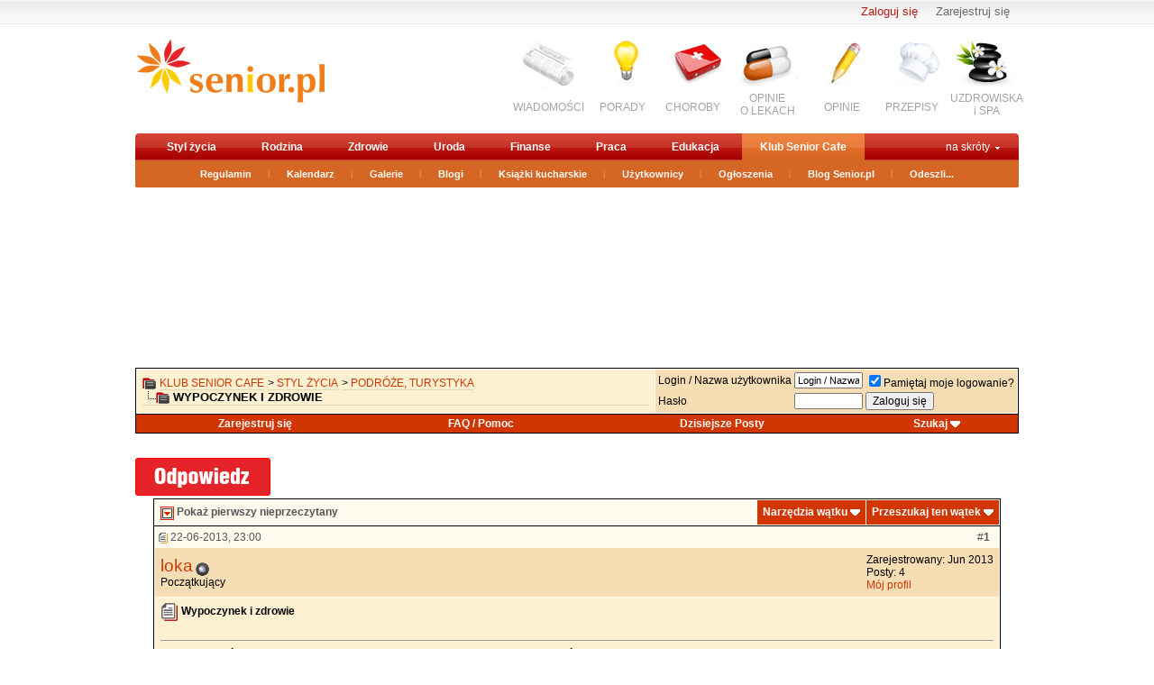

--- FILE ---
content_type: text/html; charset=ISO-8859-2
request_url: http://www.klub.senior.pl/podroze-turystyka/t-wypoczynek-i-zdrowie-13211.html
body_size: 16417
content:
<!DOCTYPE html PUBLIC "-//W3C//DTD XHTML 1.0 Transitional//EN" "http://www.w3.org/TR/xhtml1/DTD/xhtml1-transitional.dtd">
<html dir="ltr" lang="pl">
<head>
<base href="http://www.klub.senior.pl/" />
    <meta http-equiv="Content-Type" content="text/html; charset=ISO-8859-2" />
<meta name="generator" content="vBulletin 3.5.4" />
<meta name="viewport" content="width=device-width, initial-scale=1">

<!-- cookie RODO CMP -->
<!-- InMobi Choice. Consent Manager Tag v3.0 (for TCF 2.2) -->

<!-- End InMobi Choice. Consent Manager Tag v3.0 (for TCF 2.2) -->
<!-- // cookie RODO CMP -->

<script type="text/javascript" src="http://code.jquery.com/jquery-latest.pack.js"></script>
<script type="text/javascript" src="http://s1.senior.pl/js-local/vendor/jquery.cookie.js?113"></script>
<script type="text/javascript" src="http://ajax.googleapis.com/ajax/libs/jqueryui/1.8/jquery-ui.min.js"></script>


<meta name="keywords" content="Wypoczynek i zdrowie, senior, klub seniora, 50+, starsi ludzie, opinie, forum seniorów, blog, galerie zdjęć, przepisy kulinarne, średni wiek, sędziwy wiek, wymiana zdań, seniorzy, wiek dojrzały" />
<meta name="description" content="Wypoczynek i zdrowie Podróże, turystyka" />


<link rel="stylesheet" href="http://www.senior.pl/style.css?113" TYPE="text/css">

<link rel="stylesheet" href="http://www.senior.pl/css/top.css?113" TYPE="text/css">

<link rel="stylesheet" href="http://www.senior.pl/css/main.css?113" TYPE="text/css">
<!-- CSS Stylesheet -->
<style type="text/css" id="vbulletin_css">
<!--
/* vBulletin 3 CSS For Style 'Senior V2' (styleid: 6) */
body
{
	background: #FFFFFF;
	color: #000000;
	font: 12pt verdana, geneva, lucida, 'lucida grande', arial, helvetica, sans-serif;
	background-image:url(http://www.senior.pl/gfx_new/main_bg.gif);
	background-position:center top;
	background-repeat:repeat-x;
	margin: auto 0;
	padding: 0px;
}
a:link
{
	color: #D13600;
}
a:visited
{
	color: #D13600;
}
a:hover, a:active
{
	color: #D13600;
	text-decoration: underline;
}
.page
{
	background: transparent;
	color: #000000;
	font-size: 12pt;
}
.page a:link
{
	color: #D13600;
	text-decoration: none;
}
.page a:visited
{
	color: #D13600;
	text-decoration: none;
}
.page a:hover, .page a:active
{
	color: #D13600;
	text-decoration: underline;
}
td, th, p, li
{
	font: 10pt verdana, geneva, lucida, 'lucida grande', arial, helvetica, sans-serif;
}
.tborder
{
	background: #FFFAEE;
	color: #D13600;
	border: 1px solid #000000;
}
.tcat
{
	background: #FFFAEE;
	color: #000000;
	font: bold 12pt verdana, geneva, lucida, 'lucida grande', arial, helvetica, sans-serif;
}
.tcat a:link
{
	color: #555555;
	text-decoration: none;
}
.tcat a:visited
{
	color: #555555;
	text-decoration: none;
}
.tcat a:hover, .tcat a:active
{
	color: #D13600;
	text-decoration: underline;
}
.thead
{
	background: #FFFAEE;
	color: #555555;
	font: bold 14px tahoma, verdana, geneva, lucida, 'lucida grande', arial, helvetica, sans-serif;
	{include file="../partials/cookie_policy_new.tpl"}
}
.thead a:link
{
	color: #555555;
}
.thead a:visited
{
	color: #555555;
}
.thead a:hover, .thead a:active
{
	color: #D13600;
}
.tfoot
{
	background: #FFFAEE;
	color: #555555;
}
.tfoot a:link
{
	color: #555555;
}
.tfoot a:visited
{
	color: #555555;
}
.tfoot a:hover, .tfoot a:active
{
	color: #D13600;
}
.alt1, .alt1Active
{
	background: #FEF1D1;
	color: #000000;
	font-size: 10pt;
}
.alt1 a:link, .alt1Active a:link
{
	color: #D13600;
	text-decoration: none;
}
.alt1 a:visited, .alt1Active a:visited
{
	color: #D13600;
	text-decoration: none;
}
.alt1 a:hover, .alt1 a:active, .alt1Active a:hover, .alt1Active a:active
{
	color: #D13600;
	text-decoration: underline;
}
.alt2, .alt2Active
{
	background: #F6DDB3;
	color: #000000;
	line-height: 10pt;
}
td.inlinemod
{
	background: #F6DDB3;
	color: #000000;
}
.wysiwyg
{
	background: #FFFAEE;
	color: #000000;
	font: 10pt verdana, geneva, lucida, 'lucida grande', arial, helvetica, sans-serif;
}
textarea, .bginput
{
	font: 12pt verdana, geneva, lucida, 'lucida grande', arial, helvetica, sans-serif;
}
.button
{
	font: 12px verdana, geneva, lucida, 'lucida grande', arial, helvetica, sans-serif;
}
select
{
	background: #FFFAEE;
	color: #D13600;
	font: 12px verdana, geneva, lucida, 'lucida grande', arial, helvetica, sans-serif;
}
option, optgroup
{
	font-size: 12px;
	font-family: verdana, geneva, lucida, 'lucida grande', arial, helvetica, sans-serif;
}
.smallfont
{
	font: 12px verdana, geneva, lucida, 'lucida grande', arial, helvetica, sans-serif;
}
.time
{
	color: #000000;
}
.navbar
{
	font: 12px verdana, geneva, lucida, 'lucida grande', arial, helvetica, sans-serif;
}
.highlight
{
	color: #D13600;
	font-weight: bold;
}
.fjsel
{
	background: #FFFAEE;
	color: #D13600;
}
.fjdpth0
{
	background: #FFFAEE;
	color: #D13600;
}
.panel
{
	background: #F4F4F4;
	color: #000000;
	padding: 10px;
	border: 2px outset;
}
.panelsurround
{
	background: #F6DDB3;
	color: #000000;
}
legend
{
	color: #555555;
	font: 12px tahoma, verdana, geneva, lucida, 'lucida grande', arial, helvetica, sans-serif;
}
.vbmenu_control
{
	background: #D13600;
	color: #FFFFFF;
	font: bold 12px tahoma, verdana, geneva, lucida, 'lucida grande', arial, helvetica, sans-serif;
	padding: 3px 6px 3px 6px;
	white-space: nowrap;
}
.vbmenu_control a:link
{
	color: #FFFFFF;
	text-decoration: none;
}
.vbmenu_control a:visited
{
	color: #FFFFFF;
	text-decoration: none;
}
.vbmenu_control a:hover, .vbmenu_control a:active
{
	color: #FFFFFF;
	text-decoration: underline;
}
.vbmenu_popup
{
	background: #FFFAEE;
	color: #000000;
	border: 1px solid #0B198C;
}
.vbmenu_option
{
	background: #FFFAEE;
	color: #D13600;
	font: 12px verdana, geneva, lucida, 'lucida grande', arial, helvetica, sans-serif;
	white-space: nowrap;
	cursor: pointer;
}
.vbmenu_option a:link
{
	color: #D13600;
	text-decoration: none;
}
.vbmenu_option a:visited
{
	color: #D13600;
	text-decoration: none;
}
.vbmenu_option a:hover, .vbmenu_option a:active
{
	color: #D13600;
	text-decoration: underline;
}
.vbmenu_hilite
{
	background: #F6DDB3;
	color: #D13600;
	font: 12px verdana, geneva, lucida, 'lucida grande', arial, helvetica, sans-serif;
	white-space: nowrap;
	cursor: pointer;
}
.vbmenu_hilite a:link
{
	color: #D13600;
	text-decoration: none;
}
.vbmenu_hilite a:visited
{
	color: #D13600;
	text-decoration: none;
}
.vbmenu_hilite a:hover, .vbmenu_hilite a:active
{
	color: #D13600;
	text-decoration: none;
}
/* ***** styling for 'big' usernames on postbit etc. ***** */
.bigusername { font-size: 14pt; }

/* ***** small padding on 'thead' elements ***** */
td.thead, div.thead { padding: 4px; }

/* ***** basic styles for multi-page nav elements */
.pagenav a { text-decoration: none; }
.pagenav td { padding: 2px 4px 2px 4px; }

/* ***** define margin and font-size for elements inside panels ***** */
.fieldset { margin-bottom: 6px; }
.fieldset, .fieldset td, .fieldset p, .fieldset li { font-size: 11px; }

/* ***** don't change the following ***** */
form { display: inline; }
label { cursor: default; }
.normal { font-weight: normal; }
.inlineimg { vertical-align: middle; }

#menu {
	width: 960px;
	height: 30px;
	background-color: #FFFFFF;
	background-image: url(http://www.senior.pl/gfx_new/menu_bg.png);
	font-family: Tahoma, Arial, Helvetica, sans-serif;
	font-size: 10px;
	font-weight: bold;
	text-align: center;
	padding-left:10px; padding-right:10px; padding-top:0; padding-bottom:0
}

#menu_sub {
	width: 960px;
	height: 30px;
	background-color: #FFFFFF;
	background-image: url(http://www.senior.pl/gfx_new/menu_bg_sub.png);
	font-family: Tahoma, Arial, Helvetica, sans-serif;
	font-size: 10px;
	font-weight: bold;
	text-align: center;
	padding-left:10px; padding-right:10px; padding-top:0; padding-bottom:0
}

#submenu {
	width: 960px;
	height: 30px;
	background-color: #FFFFFF;
	background-image: url(http://www.senior.pl/gfx_new/cafe/submenu_bg.png);
	font-family: Tahoma, Arial, Helvetica, sans-serif;
	font-size: 8pt;
	text-align: center;
	padding-left:10px; padding-right:10px; padding-bottom:0;
	# height: 22px;
	# padding-top: 8px;
}

ul.mmenu { list-style: none; text-align: center; margin: 0; padding: 8px 20px 8px 20px; }
ul.mmenu li { font-size: 12px; display: inline; background: url(http://www.senior.pl/gfx_new/cafe/bg_mainmenu.png) no-repeat right; padding: 8px 0 8px 0; font-weight:bold; }
ul.mmenu a { color: #ffffff; text-decoration: none; padding: 8px 20px 8px 20px;  }
ul.mmenu a:hover { color: #FEF1CD; text-decoration: none; background: url(http://www.senior.pl/gfx_new/cafe/menu_bg_hover.png); }

/* box 150px left */

.box_150_left_top {
	width: 150px;
	height: 4px;
	background-color: #FFFFFF;
	background-image: url(http://www.senior.pl/gfx_new/cafe/box_150_top.png);
}

.box_150_left_content {
	width: 150px;
	background-image: url(http://www.senior.pl/gfx_new/cafe/box_150_content_bg.png);
	background-repeat: no-repeat;
	background-color: #D56623; 
	background-position: top;
	background-repeat: repeat-x;
}

.box_150_left_bottom {
	width: 150px;
	height: 4px;
	background-image: url(http://www.senior.pl/gfx_new/cafe/box_150_bottom.png);
}

/* end box 150px */

/* MAIN SUBMENU */

a:link.menu1, a:visited.menu1 { 
	font-family: Tahoma, Arial, Helvetica, sans-serif;
	padding: 8px 20px 8px 20px; 
	vertical-align: middle; 
	color: #FFFFFF; 
	text-align: center; 
    line-height: 30px; 
      # line-height: 15px; 
    text-decoration: none; 
    text-indent: 1px; 
    height: 30px;  
    font-size: 12px; 
    background-image:url('http://www.senior.pl/gfx_new/cafe/bg_mainmenu.png');
    }
	
a:hover.menu1 { 
	font-family: Tahoma, Arial, Helvetica, sans-serif;
	vertical-align: middle; 
	color: #C6ECF3; 
	text-align: center; 
    text-decoration: none; 
    height: 30px; 
    text-indent: 1px; 
	line-height: 30px;
    # line-height: 15px; 
	padding: 8px 20px 8px 20px; 
    font-size: 12px; 
    background-image:url('http://www.senior.pl/gfx_new/cafe/submenu_bg_hover.png');
    }

a:link.submenu, a:visited.submenu { 
	font-family: Tahoma, Arial, Helvetica, sans-serif;
	padding: 8px 20px 8px 20px; 
	vertical-align: middle; 
	color: #F3E1B1; 
	text-align: center; 
    line-height: 30px; 
      # line-height: 15px; 
    text-decoration: none; 
    text-indent: 1px; 
    height: 30px;  
    font-size: 8pt; 
    }
	
a:hover.submenu { 
	font-family: Tahoma, Arial, Helvetica, sans-serif;
	vertical-align: middle; 
	color: #F3E1B1; 
	text-align: center; 
    text-decoration: underline; 
    height: 30px; 
    text-indent: 1px; 
	line-height: 30px;
    # line-height: 15px; 
	padding: 8px 20px 8px 20px; 
    font-size: 8pt; 
    }

/* MAIN MENU LEWA */

a.mainmenu:link, a.mainmenu:visited {
	color: #FDF2D2;
	text-decoration: none;
	list-style-type:none;
	padding-left: 12px;
	padding-right: 12px;
	margin: 0;
	display: block; 
	vertical-align: middle; 
	line-height: 25px; 
	font-weight: bold;
	text-decoration: none; 
	border-bottom: 1px solid #ED8546;
}

a.mainmenu:hover {
	color: #FFFFFF;
	background-color: #E46F28;
	display: block; 
	vertical-align: middle; 
	line-height: 25px; 
	font-weight: bold;
	text-decoration: none; 
}

/* MAIN SUBMENU LEWA */

a.smainmenu:link, a.smainmenu:visited {
	color: #C6ECF3;
	text-decoration: none;
	list-style-type:none;
	padding:0 0 0 0;
	margin: 0;
	display: block; 
	vertical-align: middle; 
	line-height: 25px; 
	width: 100%; 
	font-weight: bold;
	text-decoration: none; 
	text-indent: 12px; 
	height: 25px;
	border-bottom: 1px solid #288293;
}

a.smainmenu:hover {
	background-color: #0F7386;
	color: #F1E1B6;
	display: block; 
	vertical-align: middle; 
	line-height: 25px; 
	width: 100%; 
	font-weight: bold;
	text-decoration: none; 
	text-indent: 12px; 
	height: 25px
}

.h1 {
	height: 30px;
	background-image: url('http://www.senior.pl/gfx_new/cafe/header_bg.gif');
	background-position:  left 50%;
	background-repeat: no-repeat;
	font-family: Tahoma, Arial, Helvetica, sans-serif;
	font-size: 10px;
	font-weight: bold;
	text-transform: uppercase;
	display: block;
	padding-left: 12px;
	padding-top: 15px;
	color: #972407;
}

.menulighted { color: #FEF1CD; text-decoration: none; background: url(http://www.senior.pl/gfx_new/cafe/menu_bg_hover.png); padding: 8px 20px 8px 20px;}

.mspacer { font-size: 7pt; color: #ED8546; }
-->
</style>

<style type="text/css">
.menulighted a {text-decoration:none !important;}
.menulighted a:hover {text-decoration:none !important;}
</style>
<!-- / CSS Stylesheet -->
<link rel="stylesheet" href="http://www.senior.pl/style_cafe.css?113" TYPE="text/css">
<link rel="stylesheet" href="http://www.senior.pl/css/footer.css?113" TYPE="text/css">
<link href="http://s1.senior.pl/css-local/rwd.css?113" rel="stylesheet" type="text/css" />
<link href='http://fonts.googleapis.com/css?family=Marmelad&subset=latin,latin-ext' rel="stylesheet" type='text/css'>
<!--[if IE 7]>
<link rel="stylesheet" href="http://www.senior.pl/css/top_ie7.css?113" TYPE="text/css">
<![endif]-->
<!--[if IE 8]>
<link rel="stylesheet" href="http://www.senior.pl/css/top_ie8.css?113" TYPE="text/css">
<![endif]-->
<!--[if IE 9]>
<link rel="stylesheet" href="http://www.senior.pl/css/top_ie9.css?113" TYPE="text/css">
<![endif]-->
<script type="text/javascript">
<!--
var SESSIONURL = "svbatotmhash=6474c1ace0b44d2d85c849dd466e8ee9&";
var IMGDIR_MISC = "http://www.klub.senior.pl/images/smooth_blue/misc";
var vb_disable_ajax = parseInt("0", 10);
// -->
</script>














<script type="text/javascript" src="clientscript/vbulletin_global.js?113"></script>
<script type="text/javascript" src="clientscript/vbulletin_menu.js?113"></script>


<script language="javascript" type="text/javascript" src="http://www.senior.pl/data.js?113"></script>
<link rel="shortcut icon" href="http://www.senior.pl/gfx/senior_small.gif" TYPE="image/x-icon">

<!-- Google tag (gtag.js) -->
<script async src="https://www.googletagmanager.com/gtag/js?id=G-NF81FMJYLR"></script>
<script>
  window.dataLayer = window.dataLayer || [];
  function gtag(){dataLayer.push(arguments);}
  gtag('js', new Date());

  gtag('config', 'UA-20475539-1');
  gtag('config', 'G-NF81FMJYLR');
  gtag('config', 'AW-1044289258');
</script>





    <style>
    </style>

<!-- vidoomy wideo -->
<script type="text/javascript" src="https://ads.vidoomy.com/seniorpl_3760.js" async></script>
<!-- // vidoomy video -->

<!-- adblocks -->

<!-- // adblocks -->

<!-- Google Ad Manager tags -->
<style>
#stickyunit { position: fixed; }
</style>
<script async src="https://securepubads.g.doubleclick.net/tag/js/gpt.js"></script>
    <script>
      window.googletag = window.googletag || { cmd: [] };

      let anchorSlot;

      googletag.cmd.push(() => {
        // a basic check of viewport width to create a top anchor on mobile 
        // and a bottom anchor on non-mobile devices.
        anchorSlot = googletag.defineOutOfPageSlot(
          "/156403860/senior_sticky_bottom",
          document.body.clientWidth <= 500
            ? googletag.enums.OutOfPageFormat.TOP_ANCHOR
            : googletag.enums.OutOfPageFormat.BOTTOM_ANCHOR,
        );

        // Anchor slots return null if the page or device does not support anchors.
        if (anchorSlot) {
          anchorSlot.setTargeting("test", "anchor").addService(googletag.pubads());


        }

        // Enable SRA and services.
        googletag.pubads().enableSingleRequest();
        googletag.enableServices();
      });
    </script>
    <title>Wypoczynek i zdrowie - Klub Senior Cafe</title>
<style type="text/css">
.kscpost img {max-width:100% !important;}
</style>
</head>
<body onload="">
<!--  optad360 skrypt  -->
<!-- Google Ad Manager tags -->
    <script>
      googletag.cmd.push(() => {
        googletag.display(anchorSlot);
      });
    </script>

<a name="gora"></a>
<div id="container">
    
        <div class="sky-cra">
<script type="text/javascript">
    /* <![CDATA[ */
    (function () {
        if (window.innerWidth > 749) {
		if (!document.phpAds_used) document.phpAds_used = ',';
        var phpAds_random = new String (Math.random()); phpAds_random = phpAds_random.substring(2,11);
        var html = "<" + "script type='text/javascript' src='http://ad.senior.pl/adjs.php?n=" + phpAds_random
            + "&amp;what=zone:50"
            + "&amp;exclude=" + document.phpAds_used;
        if (document.referrer) html += "&amp;referer=" + escape(document.referrer);
        html += "'><" + "/script>"; document.write(html);
		}
    }) ();
    /* ]]> */
    </script>
<noscript><a href="http://ad.senior.pl/adclick.php?n=a352007f" target="_blank"><img src="http://ad.senior.pl/adview.php?what=zone:50&amp;n=a352007f" border="0" alt=""></a></noscript>
</div>
    
    <div class="top-logowanie">
<ul>
<li>
<a href="http://www.klub.senior.pl/register.php?redirect=http%3A%2F%2Fwww.klub.senior.pl%2Fpodroze-turystyka%2Ft-wypoczynek-i-zdrowie-13211.html" rel="nofollow">Zarejestruj się</a></li>
<li>
<a href="http://www.senior.pl/logowanie?redirect=http%3A%2F%2Fwww.klub.senior.pl%2Fpodroze-turystyka%2Ft-wypoczynek-i-zdrowie-13211.html" class="red" rel="nofollow">Zaloguj się</a>
</li>
</ul>
</div>
    <div class="rwd-menu">
<a href="#" class="rwd-but-menu" id="rwd_menu_toggler">menu</a>
<div id="rwd_menu_container" class="rwd-menu-list" style="display:none !important;">
<ul>
<li><a href="http://www.wiadomosci.senior.pl">Informacje</a></li>
<li><a href="http://www.porady.senior.pl">Porady</a></li>
<li><a href="http://www.zycie.senior.pl">Styl życia</a></li>
<li><a href="http://www.zdrowie.senior.pl">Zdrowie</a></li>
<li><a href="http://www.choroby.senior.pl">Choroby</a></li>
<li><a href="http://www.uroda.senior.pl">Uroda</a></li>
<li><a href="http://www.finanse.senior.pl">Finanse</a></li>
<li><a href="http://www.praca.senior.pl">Praca</a></li>
<li><a href="http://www.edukacja.senior.pl">Edukacja</a></li>
<li><a href="http://www.klub.senior.pl">Klub Senior Cafe</a></li>
</ul>
</div>
</div>
<div id="top-menu-js-container"></div>
<script type="text/javascript">
/* <![CDATA[ */
(function() {
    var s = document.createElement('script');
    var root = document.getElementById('top-menu-js-container');
    s.async = true;
    s.src = 'http://www.senior.pl/js/senior_top_menu.js?113';
    root.appendChild(s);
})();
/* ]]> */
</script>
    <div id="top">
<style>
#top .senior-logo2a {
    float: left;
    margin-right: 20px;
    margin-top: 10px;
}
#top .senior-logo2a a {
    background: url("http://www.senior.pl/gfx_new/add/logo_s.gif") no-repeat scroll 0 0 rgba(0, 0, 0, 0);
    display: block;
    height: 86px;
    text-indent: -100000px;
    width: 191px;
}
</style>        

<!-- <div class="senior-logo2a"><a title="Senior.pl" href="http://www.senior.pl">Senior.pl - aktywni w każdym wieku</a></div> --> <!--  logo  -->
<h1 class="senior-logo"><a href="http://www.senior.pl" title="senior.pl">senior.pl - aktywni w każdym wieku</a></h1> <!--  logo  -->
        <style>
.ico_partner {background:url(http://www.senior.pl/gfx_new/add/colfarm/partnerlogo.jpg) no-repeat center 0;width:190px !important;margin-right: 5px !important;}
.ico_choroby2a {background:url(http://www.senior.pl/gfx_new/ico/leki-ico.gif) no-repeat center 0px;width:80px !important;padding-top:65px !important;margin-left:5px !important;height:35px !important;}
.ico_news2a {background:url(http://www.senior.pl/gfx_new/ico/ico_news.png) no-repeat center 0;width:80px !important;}
.ico_spa2a {background:url(http://www.senior.pl/gfx_new/ico/ico_spa.png) no-repeat center top;width:80px !important;padding-top:65px !important;margin-left:5px !important;height:35px !important;}
</style>
<ul class="fr img_menu"> <!--  images_menu  -->
<li><a href="http://www.wiadomosci.senior.pl" class="ico_news2a">WIADOMOŚCI</a></li>
<li><a href="http://www.senior.pl/porady/" class="ico_porady">PORADY</a></li>
<li><a href="http://www.choroby.senior.pl" class="ico_choroby">CHOROBY</a></li>
<li><a href="http://www.zdrowie.senior.pl/leki/" class="ico_choroby2a">OPINIE<br />O LEKACH</a></li>
<li><a href="http://www.opinie.senior.pl" class="ico_opinie">OPINIE</a></li>
<li><a href="http://www.dieta.senior.pl" class="ico_przepisy">PRZEPISY</a></li>
<li><a href="http://www.zdrowie.senior.pl/uzdrowiska-i-spa/" class="ico_spa2a">UZDROWISKA<br />i SPA</a></li>
</ul>
    </div>
    <div id="menu_sub">
        
        
        <ul class="mmenu"> <!--  top_menu  -->
<li><a href="http://www.zycie.senior.pl" />Styl życia</a></li>
<li><a href="http://www.rodzina.senior.pl/">Rodzina</a></li>
<li><a href="http://www.zdrowie.senior.pl/">Zdrowie</a></li>
<li><a href="http://www.uroda.senior.pl/">Uroda</a></li>
<li><a href="http://www.finanse.senior.pl/">Finanse</a></li>
<li><a href="http://www.praca.senior.pl/">Praca</a></li>
<li><a href="http://www.edukacja.senior.pl/">Edukacja</a></li>
<li><span class="menulighted"><a class="highlighted" href="http://www.klub.senior.pl/">Klub Senior Cafe</a></span></li>
<li id="shortcut_menu_toggler" class="fr"><a href="#" class="a_skroty">na skróty</a></li> <!--  shortcut_menu  -->
</ul>
    </div>
    <div id="submenu">
        
        <a href="http://www.klub.senior.pl/informacje/t-regulamin-klub-senior-cafe-487.html" class="submenu">Regulamin</a> <span class="mspacer">|</span>
<a href="http://www.klub.senior.pl/calendar.php" class="submenu">Kalendarz</a> <span class="mspacer">|</span>
<a href="http://www.klub.senior.pl/galeria/" class="submenu">Galerie</a> <span class="mspacer">|</span>
<a href="http://www.klub.senior.pl/blogi" class="submenu">Blogi</a> <span class="mspacer">|</span>
<a href="http://www.klub.senior.pl/przepisy" class="submenu">Książki kucharskie</a> <span class="mspacer">|</span>
<a href="http://www.klub.senior.pl/memberlist.php" class="submenu">Użytkownicy</a> <span class="mspacer">|</span>
<a href="http://www.klub.senior.pl/f-ogloszenia-128.html" class="submenu">Ogłoszenia</a> <span class="mspacer">|</span>
<a href="http://www.blog.senior.pl" class="submenu">Blog Senior.pl</a> <span class="mspacer">|</span>
<a href="http://www.klub.senior.pl/calendar.php?s=&month=5&year=2012&do=&c=5" class="submenu">Odeszli...</a>
    </div>
</div>

    <div id="shortcut_menu_container" class="na_skroty_menu">
<ul class="na_skroty_menu_ul">
<li><a href="http://www.choroby.senior.pl">Choroby</a></li>
<li><a href="http://www.emerytura.senior.pl">Emerytura</a></li>
<li><a href="http://www.internet.senior.pl">eSenior</a></li>
<li><a href="http://www.kosmetyki.senior.pl">Kosmetyki</a></li>
<li><a href="http://www.kultura.senior.pl">Kultura</a></li>
<li><a href="http://www.ludzie.senior.pl">Ludzie</a></li>
<li><a href="http://www.opieka.senior.pl">Opieka</a></li>
<li><a href="http://www.wakacje.senior.pl">Wakacje</a></li>
<li><a href="http://www.pasje.senior.pl">Pasje</a></li>
<li><a href="http://www.zwiazki.senior.pl">Związki</a></li>
</ul>
</div>

<div id="main">
    <div id="under_top_menu_container">
        <div class="pb15 pt15 ac center_inner_divs">
            <div id="adx-js-container"></div>
<script type="text/javascript">
        /* <![CDATA[ */
        (function() {
            var s = document.createElement('script');
            var root = document.getElementById('adx-js-container');
            s.async = false;
            s.src = 'http://ad.senior.pl/adx.js';
            root.appendChild(s);
        }) ();
        /* ]]> */
        </script>
<div class="pb15 pt15 ac center_inner_divs">
<script type="text/javascript">
    /* <![CDATA[ */
    (function () {
        if (!document.phpAds_used) document.phpAds_used = ',';
        var phpAds_random = new String (Math.random()); phpAds_random = phpAds_random.substring(2,11);
        if (window.innerWidth > 749) {
		var html = "<" + "script type='text/javascript' src='http://ad.senior.pl/adjs.php?n=" + phpAds_random
            + "&amp;what=zone:30"
            + "&amp;exclude=" + document.phpAds_used;
		} else {
		var html = "<" + "script type='text/javascript' src='http://ad.senior.pl/adjs.php?n=" + phpAds_random
            + "&amp;what=zone:249"
            + "&amp;exclude=" + document.phpAds_used;
		}
        if (document.referrer) html += "&amp;referer=" + escape(document.referrer);
        html += "'><" + "/script>"; document.write(html);
    }) ();
    /* ]]> */
    </script>
<noscript><a href="http://ad.senior.pl/adclick.php?n=a606c7e2" target="_blank"><img src="http://ad.senior.pl/adview.php?what=zone:30&amp;n=a606c7e2" border="0" alt=""></a></noscript>
</div>
			<div class="pb15 pt15 ac center_inner_divs">
<script type="text/javascript">
    /* <![CDATA[ */
    (function () {
		if (!document.phpAds_used) document.phpAds_used = ',';
        var phpAds_random = new String (Math.random()); phpAds_random = phpAds_random.substring(2,11);
		if (window.innerWidth > 979) {
		var html = "<" + "script type='text/javascript' src='http://ad.senior.pl/adjs.php?n=" + phpAds_random
            + "&amp;what=zone:226"
            + "&amp;exclude=" + document.phpAds_used;
		} else {
		var html = "<" + "script type='text/javascript' src='http://ad.senior.pl/adjs.php?n=" + phpAds_random
            + "&amp;what=zone:252"
            + "&amp;exclude=" + document.phpAds_used;
		}
        if (document.referrer) html += "&amp;referer=" + escape(document.referrer);
        html += "'><" + "/script>"; document.write(html);
    }) ();
    /* ]]> */
    </script>
<noscript><a href="http://ad.senior.pl/adclick.php?n=a366ef75" target="_blank"><img src="http://ad.senior.pl/adview.php?what=zone:226&amp;n=a366ef75" border="0" alt=""></a></noscript>   </div>

        </div>
    </div>
    
    <div class="clear"></div>
    <a name="top"></a>
<script type="text/javascript">
<!--
function log_out()
{
    ht = document.getElementsByTagName("html");
    ht[0].style.filter = "progid:DXImageTransform.Microsoft.BasicImage(grayscale=1)";
    if (confirm('Jesteś pewien, że chcesz się wylogować?'))
    {
        return true;
    }
    else
    {
        ht[0].style.filter = "";
        return false;
    }
}
//-->
</script>

<!-- breadcrumb, login, pm info -->
<table class="tborder" cellpadding="6" cellspacing="1" border="0" width="100%" align="center">
<tr>
    <td class="alt1" width="100%">
        
            <table cellpadding="0" cellspacing="0" border="0">
            <tr valign="bottom">
                <td><a href="#" onclick="history.back(1); return false;"><img src="http://www.klub.senior.pl/images/smooth_blue/misc/navbits_start.gif" alt="Wróć" border="0" /></a></td>
                <td>&nbsp;</td>
                <td width="100%"><span class="navbar"><a href="index.php?svbatotmhash=6474c1ace0b44d2d85c849dd466e8ee9" accesskey="1">Klub Senior Cafe</a></span> 
	<span class="navbar">&gt; <a href="forumdisplay.php?svbatotmhash=6474c1ace0b44d2d85c849dd466e8ee9&amp;timehash=1768998915&amp;f=81">Styl życia</a></span>


	<span class="navbar">&gt; <a href="forumdisplay.php?svbatotmhash=6474c1ace0b44d2d85c849dd466e8ee9&amp;timehash=1768998915&amp;f=105">Podróże, turystyka</a></span>

</td>
            </tr>
            <tr>
                <td class="navbar" style="font-size:10pt; padding-top:1px" colspan="3"><a href="/podroze-turystyka/t-wypoczynek-i-zdrowie-13211.html"><img class="inlineimg" src="http://www.klub.senior.pl/images/smooth_blue/misc/navbits_finallink.gif" alt="Przeładuj stronę" border="0" /></a> <strong>
	Wypoczynek i zdrowie

</strong></td>
            </tr>
            </table>
        
    </td>

    

        <td class="alt2" nowrap="nowrap" style="padding:0px">

        <!-- login form -->
        <form action="login.php" method="post" onsubmit="md5hash(vb_login_password, vb_login_md5password, vb_login_md5password_utf, 0)">
        <script type="text/javascript" src="clientscript/vbulletin_md5.js"></script>
        <table cellpadding="0" cellspacing="3" border="0">
        <tr>
            <td class="smallfont"><label for="navbar_username">Login / Nazwa użytkownika</label></td>
            <td><input type="text" class="bginput" style="font-size: 11px" name="vb_login_username" id="navbar_username" size="10" accesskey="u" tabindex="101" value="Login / Nazwa użytkownika" onfocus="if (this.value == 'Login / Nazwa użytkownika') this.value = '';" /></td>
            <td class="smallfont" colspan="2" nowrap="nowrap"><label for="cb_cookieuser_navbar"><input type="checkbox" name="cookieuser" value="1" tabindex="103" id="cb_cookieuser_navbar" accesskey="c" checked />Pamiętaj moje logowanie?</label></td>
        </tr>
        <tr>
            <td class="smallfont"><label for="navbar_password">Hasło</label></td>
            <td><input type="password" class="bginput" style="font-size: 11px" name="vb_login_password" id="navbar_password" size="10" accesskey="p" tabindex="102" /></td>
            <td><input type="submit" class="button" value="Zaloguj się" tabindex="104" title="Podaj swój login i hasło w odpowiednich polach aby się zalogować, lun kliknij 'rejestracja' aby stworzyć dla siebie profil." accesskey="s" /></td>
        </tr>
        </table>
        <input type="hidden" name="s" value="6474c1ace0b44d2d85c849dd466e8ee9" />
        <input type="hidden" name="do" value="login" />
        <input type="hidden" name="vb_login_md5password" />
        <input type="hidden" name="vb_login_md5password_utf" />
        </form>
        <!-- / login form -->

        </td>

    

</tr>
</table>
<!-- / breadcrumb, login, pm info -->

<!-- nav buttons bar -->
<div align="center">
    <table class="tborder" cellpadding="6" cellspacing="0" border="0" width="100%" align="center" style="border-top-width:0px">
    <tr align="center">
        
        
            <td class="vbmenu_control"><a href="register.php?svbatotmhash=6474c1ace0b44d2d85c849dd466e8ee9" rel="nofollow">Zarejestruj się</a></td>
        
        <td class="vbmenu_control"><a href="faq.php?svbatotmhash=6474c1ace0b44d2d85c849dd466e8ee9" accesskey="5">FAQ / Pomoc</a></td>
        
            
                
                <td class="vbmenu_control"><a href="search.php?svbatotmhash=6474c1ace0b44d2d85c849dd466e8ee9&amp;timehash=1768998915&amp;do=getdaily" accesskey="2">Dzisiejsze Posty</a></td>
                
                <td id="navbar_search" class="vbmenu_control"><a href="search.php?svbatotmhash=6474c1ace0b44d2d85c849dd466e8ee9" accesskey="4" rel="nofollow">Szukaj</a> <script type="text/javascript"> vbmenu_register("navbar_search"); </script></td>
            
            
        
        
    </tr>
    </table>
</div>
<!-- / nav buttons bar -->

<br />



<!-- NAVBAR POPUP MENUS -->

    
    <!-- header quick search form -->
    <div class="vbmenu_popup" id="navbar_search_menu" style="display:none">
        <table cellpadding="4" cellspacing="1" border="0">
        <tr>
            <td class="thead">Przeszukaj Senior Cafe</td>
        </tr>
        <tr>
            <td class="vbmenu_option" title="nohilite">
            <form action="search.php?svbatotmhash=6474c1ace0b44d2d85c849dd466e8ee9&amp;timehash=1768998915&amp;" method="post">
                <input type="hidden" name="do" value="process" />
                <input type="hidden" name="showposts" value="0" />
                <input type="hidden" name="quicksearch" value="1" />
                <input type="hidden" name="s" value="6474c1ace0b44d2d85c849dd466e8ee9" />
                <input type="text" class="bginput" name="query" size="20" />&nbsp;<input type="submit" class="button" value="Idź"  /><br />
            </form>
            </td>
        </tr>
        <tr>
            <td class="vbmenu_option"><a href="search.php?svbatotmhash=6474c1ace0b44d2d85c849dd466e8ee9" accesskey="4" rel="nofollow">Zaawansowane wyszukiwanie</a></td>
        </tr>
        </table>
    </div>
    <!-- / header quick search form -->
    

    
<!-- / NAVBAR POPUP MENUS -->

<!-- PAGENAV POPUP -->

    <div class="vbmenu_popup" id="pagenav_menu" style="display:none">
        <table cellpadding="4" cellspacing="1" border="0">
        <tr>
            <td class="thead" nowrap="nowrap">Idź do Strony...</td>
        </tr>
        <tr>
            <td class="vbmenu_option" title="nohilite">
            <form action="index.php" method="get" onsubmit="return this.gotopage()" id="pagenav_form">
                <input type="text" class="bginput" id="pagenav_itxt" style="font-size:11px" size="4" />
                <input type="button" class="button" id="pagenav_ibtn" value="Idź" />
            </form>
            </td>
        </tr>
        </table>
    </div>

<!-- / PAGENAV POPUP -->



<p>
    
    
</p>

<!-- zoints menu -->
<div class="vbmenu_popup" id="zointsprofile_menu" style="display:none">
	<table cellpadding="4" cellspacing="1" border="0">
	<tr><td class="thead">Profile</td></tr>		
	<tr><td class="vbmenu_option">
		<a href="http://www.klub.senior.pl/moje/?id=0&g=home">Moja Strona</a>
	</td></tr>
	<tr><td class="vbmenu_option">
		<a href="http://www.klub.senior.pl/moje/?id=0">Mój Profil</a>
	</td></tr>

	<tr><td class="vbmenu_option">
		<a href="http://www.klub.senior.pl/moje/?id=0&g=contacts">Moi Znajomi</a>
	</td></tr>
	</table>
</div>
<!-- / zoints menu -->








<a name="poststop" id="poststop"></a>

<!-- controls above postbits -->
<table cellpadding="0" cellspacing="0" border="0" width="100%" style="margin-bottom:3px">
<tr valign="bottom">
    
        <td class="smallfont"><a href="newreply.php?svbatotmhash=6474c1ace0b44d2d85c849dd466e8ee9&amp;timehash=1768998915&amp;do=newreply&amp;noquote=1&amp;p=1328576073" rel="nofollow"><img src="http://www.klub.senior.pl/images/smooth_blue/buttons/button-odpowiedz.gif" alt="Odpowiedz" border="0" /></a></td>
    
    
</tr>
</table>
<!-- / controls above postbits -->



<!-- toolbar -->
<table class="tborder" cellpadding="6" cellspacing="1" border="0" width="940" align="center" style="border-bottom-width:0px">
<tr>
    <td class="tcat" width="100%">
        <div class="smallfont">
        
            <a href="http://www.klub.senior.pl/podroze-turystyka/t-wypoczynek-i-zdrowie-13211.html#post1328576073"><img class="inlineimg" src="http://www.klub.senior.pl/images/smooth_blue/buttons/firstnew.gif" alt="Pokaż pierwszy nieprzeczytany" border="0" /></a>
            <a href="http://www.klub.senior.pl/podroze-turystyka/t-wypoczynek-i-zdrowie-13211.html#post1328576073"><strong>Pokaż pierwszy nieprzeczytany</strong></a>
        
        &nbsp;
        </div>
    </td>
    <td class="vbmenu_control" id="threadtools" nowrap="nowrap">
        <a href="/podroze-turystyka/t-wypoczynek-i-zdrowie-13211.html?nojs=1#goto_threadtools">Narzędzia wątku</a>
        <script type="text/javascript"> vbmenu_register("threadtools"); </script>
    </td>
    
        <td class="vbmenu_control" id="threadsearch" nowrap="nowrap">
            <a href="/podroze-turystyka/t-wypoczynek-i-zdrowie-13211.html?nojs=1#goto_threadsearch">Przeszukaj ten wątek</a>
            <script type="text/javascript"> vbmenu_register("threadsearch"); </script>
        </td>
    
    
    

    

</tr>
</table>
<!-- / toolbar -->



<!-- end content table -->

	</div>
</div>

<!-- / close content container -->
<!-- / end content table -->






<div id="posts"><!-- post #1328576073 -->

	<!-- open content container -->

<div align="center">
	<div class="page" style="width:940px; text-align:left">
		

	<div id="edit1328576073" style="padding:0px 0px 6px 0px">
	<!-- this is not the last post shown on the page -->



<table class="tborder" id="post1328576073" cellpadding="6" cellspacing="1" border="0" width="100%" align="center">
<tr>
	<td class="thead" >
		<div class="normal" style="float:right">
			&nbsp;
			#<a href="showpost.php?svbatotmhash=6474c1ace0b44d2d85c849dd466e8ee9&amp;timehash=1768998915&amp;p=1328576073&amp;postcount=1" target="new" rel="nofollow" id="postcount1328576073" name="1"><strong>1</strong></a> &nbsp;
			
			
			
			
		</div>

		<div class="normal">
			<!-- status icon and date -->
			<a name="post1328576073"><img class="inlineimg" src="http://www.klub.senior.pl/images/smooth_blue/statusicon/post_new.gif" alt="Nieprzeczytane" border="0" /></a>
			
				22-06-2013, 23:00
			
			<a name="newpost"></a>
			<!-- / status icon and date -->
		</div>
	</td>
</tr>
<tr>
	<td class="alt2" style="padding:0px">
		<!-- user info -->
		<table cellpadding="0" cellspacing="6" border="0" width="100%">
		<tr>
			
			<td nowrap="nowrap">

				<div id="postmenu_1328576073">
					
					<a class="bigusername" href="member.php?svbatotmhash=6474c1ace0b44d2d85c849dd466e8ee9&amp;timehash=1768998915&amp;u=26980" >loka</a>
					<img class="inlineimg" src="http://www.klub.senior.pl/images/smooth_blue/statusicon/user_offline.gif" alt="loka jest offline" border="0" />


					<script type="text/javascript"> vbmenu_register("postmenu_1328576073", true); </script>
					
				</div>

				<div class="smallfont">Początkujący</div>
				

			</td>
			<td width="100%">&nbsp;</td>
			<td valign="top" nowrap="nowrap">

				<div class="smallfont">
					<div>Zarejestrowany: Jun 2013</div>
					
					
					<div>
						Posty: 4
					</div>				
					<div><a href="http://www.klub.senior.pl/moje/?id=26980" target="_blank">Mój profil</a></div>
				
					
					<div>    </div>
				</div>

			</td>
		</tr>
		</table>
		<!-- / user info -->
	</td>
</tr>
<tr>
	<td class="alt1" id="td_post_1328576073">
	<!-- message, attachments, sig -->

		
			<!-- icon and title -->
			<div class="smallfont">
				<img class="inlineimg" src="images/icons/icon1.png" alt="Domyślnie" border="0" />
				<strong>Wypoczynek i zdrowie</strong>

	<br><br><div align="left"></div>

			</div>
			<hr size="1" style="color:#FFFAEE" />
			<!-- / icon and title -->
		

		<!-- message -->
		<div id="post_message_1328576073" style="font-size:16px;" class="kscpost">Biuro podróży Family Tour oferuje wspaniałe wczasy dla Seniorów- wypoczynek, regeneracja i zdrowie. Wczasy SPA ze zdrowotnymi zabiegami, konsultacjami z lekarzami, komfortowym zakwaterowaniem. Do wyboru wiele malowniczych miejsc w Czechach, Słowenii, na Węgrzech czy Słowacji: <a href="http://www.e-spa.pl/" target="_blank" rel="nofollow">http://www.e-spa.pl/</a></div>
		<!-- / message -->

		

		

		

		<div align="right" style="margin-top: 5px; text-align: right;">
			<!-- controls -->
			
			
			
				<a href="newreply.php?svbatotmhash=6474c1ace0b44d2d85c849dd466e8ee9&amp;timehash=1768998915&amp;do=newreply&amp;p=1328576073" rel="nofollow"><img src="http://www.klub.senior.pl/images/smooth_blue/buttons/quote.gif" alt="Odpowiedź z Cytowaniem" border="0" /></a>
			
			
			
			<!-- / controls -->
		</div>

	<!-- message, attachments, sig -->

	</td>
</tr>
</table>

<!-- post 1328576073 popup menu -->
<div class="vbmenu_popup" id="postmenu_1328576073_menu" style="display:none">
	<table cellpadding="4" cellspacing="1" border="0">
	<tr>
		<td class="thead">loka</td>
	</tr>
	
		<tr><td class="vbmenu_option"><a href="member.php?svbatotmhash=6474c1ace0b44d2d85c849dd466e8ee9&amp;timehash=1768998915&amp;u=26980">Zobacz publiczny profil</a></td></tr>
	
	
	
	
	
		<tr><td class="vbmenu_option"><a href="search.php?svbatotmhash=6474c1ace0b44d2d85c849dd466e8ee9&amp;timehash=1768998915&amp;do=finduser&amp;u=26980" rel="nofollow">Znajdź wszystkie posty, których autorem jest loka</a></td></tr>
	
	
	
	
	</table>
</div>
<!-- / post 1328576073 popup menu -->





	</div>
	
	</div>
</div>

<!-- / close content container -->

<!-- / post #1328576073 --><!-- post #1328593604 -->

	<!-- open content container -->

<div align="center">
	<div class="page" style="width:940px; text-align:left">
		

	<div id="edit1328593604" style="padding:0px 0px 6px 0px">
	<!-- this is not the last post shown on the page -->



<table class="tborder" id="post1328593604" cellpadding="6" cellspacing="1" border="0" width="100%" align="center">
<tr>
	<td class="thead" >
		<div class="normal" style="float:right">
			&nbsp;
			#<a href="showpost.php?svbatotmhash=6474c1ace0b44d2d85c849dd466e8ee9&amp;timehash=1768998915&amp;p=1328593604&amp;postcount=2" target="new" rel="nofollow" id="postcount1328593604" name="2"><strong>2</strong></a> &nbsp;
			
			
			
			
		</div>

		<div class="normal">
			<!-- status icon and date -->
			<a name="post1328593604"><img class="inlineimg" src="http://www.klub.senior.pl/images/smooth_blue/statusicon/post_new.gif" alt="Nieprzeczytane" border="0" /></a>
			
				17-07-2013, 12:09
			
			
			<!-- / status icon and date -->
		</div>
	</td>
</tr>
<tr>
	<td class="alt2" style="padding:0px">
		<!-- user info -->
		<table cellpadding="0" cellspacing="6" border="0" width="100%">
		<tr>
			
			<td nowrap="nowrap">

				<div id="postmenu_1328593604">
					
					<a class="bigusername" href="member.php?svbatotmhash=6474c1ace0b44d2d85c849dd466e8ee9&amp;timehash=1768998915&amp;u=27094" >paruzel</a>
					<img class="inlineimg" src="http://www.klub.senior.pl/images/smooth_blue/statusicon/user_offline.gif" alt="paruzel jest offline" border="0" />


					<script type="text/javascript"> vbmenu_register("postmenu_1328593604", true); </script>
					
				</div>

				<div class="smallfont">Zagląda prawie codziennie</div>
				<div class="smallfont"><img src="images/smooth_blue/ranks/seniorpasek.png" alt="" border="" /><img src="images/smooth_blue/ranks/seniorpasek.png" alt="" border="" /></div>

			</td>
			<td width="100%">&nbsp;</td>
			<td valign="top" nowrap="nowrap">

				<div class="smallfont">
					<div>Zarejestrowany: Jul 2013</div>
					<div>Miasto: Wrocław</div>
					
					<div>
						Posty: 200
					</div>				
					<div><a href="http://www.klub.senior.pl/moje/?id=27094" target="_blank">Mój profil</a></div>
				
					
					<div>    </div>
				</div>

			</td>
		</tr>
		</table>
		<!-- / user info -->
	</td>
</tr>
<tr>
	<td class="alt1" id="td_post_1328593604">
	<!-- message, attachments, sig -->

		
			<!-- icon and title -->
			<div class="smallfont">
				<img class="inlineimg" src="images/icons/icon1.png" alt="Domyślnie" border="0" />
				

			</div>
			<hr size="1" style="color:#FFFAEE" />
			<!-- / icon and title -->
		

		<!-- message -->
		<div id="post_message_1328593604" style="font-size:16px;" class="kscpost">dzięki za linka <img src="images/smilies/icon_smile.png" border="0" alt="" title=":)" class="inlineimg" /> zajrzę do waszej oferty na pewno <img src="images/smilies/icon_smile.png" border="0" alt="" title=":)" class="inlineimg" /></div>
		<!-- / message -->

		

		

		

		<div align="right" style="margin-top: 5px; text-align: right;">
			<!-- controls -->
			
			
			
				<a href="newreply.php?svbatotmhash=6474c1ace0b44d2d85c849dd466e8ee9&amp;timehash=1768998915&amp;do=newreply&amp;p=1328593604" rel="nofollow"><img src="http://www.klub.senior.pl/images/smooth_blue/buttons/quote.gif" alt="Odpowiedź z Cytowaniem" border="0" /></a>
			
			
			
			<!-- / controls -->
		</div>

	<!-- message, attachments, sig -->

	</td>
</tr>
</table>

<!-- post 1328593604 popup menu -->
<div class="vbmenu_popup" id="postmenu_1328593604_menu" style="display:none">
	<table cellpadding="4" cellspacing="1" border="0">
	<tr>
		<td class="thead">paruzel</td>
	</tr>
	
		<tr><td class="vbmenu_option"><a href="member.php?svbatotmhash=6474c1ace0b44d2d85c849dd466e8ee9&amp;timehash=1768998915&amp;u=27094">Zobacz publiczny profil</a></td></tr>
	
	
	
		<tr><td class="vbmenu_option"><a href="sendmessage.php?svbatotmhash=6474c1ace0b44d2d85c849dd466e8ee9&amp;timehash=1768998915&amp;do=mailmember&amp;u=27094" rel="nofollow">Wyślij email do paruzel</a></td></tr>
	
	
	
		<tr><td class="vbmenu_option"><a href="search.php?svbatotmhash=6474c1ace0b44d2d85c849dd466e8ee9&amp;timehash=1768998915&amp;do=finduser&amp;u=27094" rel="nofollow">Znajdź wszystkie posty, których autorem jest paruzel</a></td></tr>
	
	
	
	
	</table>
</div>
<!-- / post 1328593604 popup menu -->





	</div>
	
	</div>
</div>

<!-- / close content container -->

<!-- / post #1328593604 --><!-- post #1328645748 -->

	<!-- open content container -->

<div align="center">
	<div class="page" style="width:940px; text-align:left">
		

	<div id="edit1328645748" style="padding:0px 0px 6px 0px">
	<!-- this is not the last post shown on the page -->



<table class="tborder" id="post1328645748" cellpadding="6" cellspacing="1" border="0" width="100%" align="center">
<tr>
	<td class="thead" >
		<div class="normal" style="float:right">
			&nbsp;
			#<a href="showpost.php?svbatotmhash=6474c1ace0b44d2d85c849dd466e8ee9&amp;timehash=1768998915&amp;p=1328645748&amp;postcount=3" target="new" rel="nofollow" id="postcount1328645748" name="3"><strong>3</strong></a> &nbsp;
			
			
			
			
		</div>

		<div class="normal">
			<!-- status icon and date -->
			<a name="post1328645748"><img class="inlineimg" src="http://www.klub.senior.pl/images/smooth_blue/statusicon/post_new.gif" alt="Nieprzeczytane" border="0" /></a>
			
				04-10-2013, 23:02
			
			
			<!-- / status icon and date -->
		</div>
	</td>
</tr>
<tr>
	<td class="alt2" style="padding:0px">
		<!-- user info -->
		<table cellpadding="0" cellspacing="6" border="0" width="100%">
		<tr>
			
			<td nowrap="nowrap">

				<div id="postmenu_1328645748">
					
					<a class="bigusername" href="member.php?svbatotmhash=6474c1ace0b44d2d85c849dd466e8ee9&amp;timehash=1768998915&amp;u=27532" >bylamtu</a>
					<img class="inlineimg" src="http://www.klub.senior.pl/images/smooth_blue/statusicon/user_offline.gif" alt="bylamtu jest offline" border="0" />


					<script type="text/javascript"> vbmenu_register("postmenu_1328645748", true); </script>
					
				</div>

				<div class="smallfont">Początkujący</div>
				

			</td>
			<td width="100%">&nbsp;</td>
			<td valign="top" nowrap="nowrap">

				<div class="smallfont">
					<div>Zarejestrowany: Sep 2013</div>
					
					
					<div>
						Posty: 9
					</div>				
					<div><a href="http://www.klub.senior.pl/moje/?id=27532" target="_blank">Mój profil</a></div>
				
					
					<div>    </div>
				</div>

			</td>
		</tr>
		</table>
		<!-- / user info -->
	</td>
</tr>
<tr>
	<td class="alt1" id="td_post_1328645748">
	<!-- message, attachments, sig -->

		
			<!-- icon and title -->
			<div class="smallfont">
				<img class="inlineimg" src="images/icons/icon1.png" alt="Domyślnie" border="0" />
				

			</div>
			<hr size="1" style="color:#FFFAEE" />
			<!-- / icon and title -->
		

		<!-- message -->
		<div id="post_message_1328645748" style="font-size:16px;" class="kscpost">Ja tam wole pojechać odpocząć zrelaksować się nad naszym morzem<img src="images/smilies/icon_smile.png" border="0" alt="" title=":)" class="inlineimg" /> cisza spokój wypoczęłam za wszystkie czasy jak zwykle na plaży, pozwiedzałam a w tym roku padło na <a href="http://www.hotelenadmorzem.afr.pl/jastrzebiagora.htm" target="_blank" rel="nofollow">Jastrzębią górę</a> wszystko łatwo zarezerwowałam<img src="images/smilies/icon_smile.png" border="0" alt="" title=":)" class="inlineimg" /></div>
		<!-- / message -->

		

		

		

		<div align="right" style="margin-top: 5px; text-align: right;">
			<!-- controls -->
			
			
			
				<a href="newreply.php?svbatotmhash=6474c1ace0b44d2d85c849dd466e8ee9&amp;timehash=1768998915&amp;do=newreply&amp;p=1328645748" rel="nofollow"><img src="http://www.klub.senior.pl/images/smooth_blue/buttons/quote.gif" alt="Odpowiedź z Cytowaniem" border="0" /></a>
			
			
			
			<!-- / controls -->
		</div>

	<!-- message, attachments, sig -->

	</td>
</tr>
</table>

<!-- post 1328645748 popup menu -->
<div class="vbmenu_popup" id="postmenu_1328645748_menu" style="display:none">
	<table cellpadding="4" cellspacing="1" border="0">
	<tr>
		<td class="thead">bylamtu</td>
	</tr>
	
		<tr><td class="vbmenu_option"><a href="member.php?svbatotmhash=6474c1ace0b44d2d85c849dd466e8ee9&amp;timehash=1768998915&amp;u=27532">Zobacz publiczny profil</a></td></tr>
	
	
	
	
	
		<tr><td class="vbmenu_option"><a href="search.php?svbatotmhash=6474c1ace0b44d2d85c849dd466e8ee9&amp;timehash=1768998915&amp;do=finduser&amp;u=27532" rel="nofollow">Znajdź wszystkie posty, których autorem jest bylamtu</a></td></tr>
	
	
	
	
	</table>
</div>
<!-- / post 1328645748 popup menu -->





	</div>
	
	</div>
</div>

<!-- / close content container -->

<!-- / post #1328645748 --><!-- post #1328656843 -->

	<!-- open content container -->

<div align="center">
	<div class="page" style="width:940px; text-align:left">
		

	<div id="edit1328656843" style="padding:0px 0px 6px 0px">
	<!-- this is not the last post shown on the page -->



<table class="tborder" id="post1328656843" cellpadding="6" cellspacing="1" border="0" width="100%" align="center">
<tr>
	<td class="thead" >
		<div class="normal" style="float:right">
			&nbsp;
			#<a href="showpost.php?svbatotmhash=6474c1ace0b44d2d85c849dd466e8ee9&amp;timehash=1768998915&amp;p=1328656843&amp;postcount=4" target="new" rel="nofollow" id="postcount1328656843" name="4"><strong>4</strong></a> &nbsp;
			
			
			
			
		</div>

		<div class="normal">
			<!-- status icon and date -->
			<a name="post1328656843"><img class="inlineimg" src="http://www.klub.senior.pl/images/smooth_blue/statusicon/post_new.gif" alt="Nieprzeczytane" border="0" /></a>
			
				19-10-2013, 21:24
			
			
			<!-- / status icon and date -->
		</div>
	</td>
</tr>
<tr>
	<td class="alt2" style="padding:0px">
		<!-- user info -->
		<table cellpadding="0" cellspacing="6" border="0" width="100%">
		<tr>
			
			<td nowrap="nowrap">

				<div id="postmenu_1328656843">
					
					<a class="bigusername" href="member.php?svbatotmhash=6474c1ace0b44d2d85c849dd466e8ee9&amp;timehash=1768998915&amp;u=26526" >jadwinia</a>
					<img class="inlineimg" src="http://www.klub.senior.pl/images/smooth_blue/statusicon/user_offline.gif" alt="jadwinia jest offline" border="0" />


					<script type="text/javascript"> vbmenu_register("postmenu_1328656843", true); </script>
					
				</div>

				<div class="smallfont">Początkujący</div>
				

			</td>
			<td width="100%">&nbsp;</td>
			<td valign="top" nowrap="nowrap">

				<div class="smallfont">
					<div>Zarejestrowany: Apr 2013</div>
					
					
					<div>
						Posty: 39
					</div>				
					<div><a href="http://www.klub.senior.pl/moje/?id=26526" target="_blank">Mój profil</a></div>
				
					
					<div>    </div>
				</div>

			</td>
		</tr>
		</table>
		<!-- / user info -->
	</td>
</tr>
<tr>
	<td class="alt1" id="td_post_1328656843">
	<!-- message, attachments, sig -->

		
			<!-- icon and title -->
			<div class="smallfont">
				<img class="inlineimg" src="images/icons/icon1.png" alt="Domyślnie" border="0" />
				

			</div>
			<hr size="1" style="color:#FFFAEE" />
			<!-- / icon and title -->
		

		<!-- message -->
		<div id="post_message_1328656843" style="font-size:16px;" class="kscpost">To może Tatry??? <img src="images/smilies/icon_smile.png" border="0" alt="" title=":)" class="inlineimg" /> w linku są wszystkie potrzebne szczegóły : <a href="http://familytour.pl/slowacja-sylwester-zdrowy-relaks-gorace-zrodla-termalne-tatry-poprad-s-837.html" target="_blank" rel="nofollow">http://familytour.pl/slowacja-sylwes...rad-s-837.html</a> - można tam wypocząć i naładować baterie na całą zimę. Poprad zwany jest &#8222;Bramą&#8221; lub &#8222;Stolicą Tatr&#8221; jest piękny i zachwyca, a przy okazji można tam zapisać się na najbliższego sylwestra <img src="images/smilies/icon_wink.png" border="0" alt="" title=";)" class="inlineimg" /></div>
		<!-- / message -->

		

		

		

		<div align="right" style="margin-top: 5px; text-align: right;">
			<!-- controls -->
			
			
			
				<a href="newreply.php?svbatotmhash=6474c1ace0b44d2d85c849dd466e8ee9&amp;timehash=1768998915&amp;do=newreply&amp;p=1328656843" rel="nofollow"><img src="http://www.klub.senior.pl/images/smooth_blue/buttons/quote.gif" alt="Odpowiedź z Cytowaniem" border="0" /></a>
			
			
			
			<!-- / controls -->
		</div>

	<!-- message, attachments, sig -->

	</td>
</tr>
</table>

<!-- post 1328656843 popup menu -->
<div class="vbmenu_popup" id="postmenu_1328656843_menu" style="display:none">
	<table cellpadding="4" cellspacing="1" border="0">
	<tr>
		<td class="thead">jadwinia</td>
	</tr>
	
		<tr><td class="vbmenu_option"><a href="member.php?svbatotmhash=6474c1ace0b44d2d85c849dd466e8ee9&amp;timehash=1768998915&amp;u=26526">Zobacz publiczny profil</a></td></tr>
	
	
	
	
	
		<tr><td class="vbmenu_option"><a href="search.php?svbatotmhash=6474c1ace0b44d2d85c849dd466e8ee9&amp;timehash=1768998915&amp;do=finduser&amp;u=26526" rel="nofollow">Znajdź wszystkie posty, których autorem jest jadwinia</a></td></tr>
	
	
	
	
	</table>
</div>
<!-- / post 1328656843 popup menu -->





	</div>
	
	</div>
</div>

<!-- / close content container -->

<!-- / post #1328656843 --><!-- post #1328661485 -->

	<!-- open content container -->

<div align="center">
	<div class="page" style="width:940px; text-align:left">
		

	<div id="edit1328661485" style="padding:0px 0px 6px 0px">
	



<table class="tborder" id="post1328661485" cellpadding="6" cellspacing="1" border="0" width="100%" align="center">
<tr>
	<td class="thead" >
		<div class="normal" style="float:right">
			&nbsp;
			#<a href="showpost.php?svbatotmhash=6474c1ace0b44d2d85c849dd466e8ee9&amp;timehash=1768998915&amp;p=1328661485&amp;postcount=5" target="new" rel="nofollow" id="postcount1328661485" name="5"><strong>5</strong></a> &nbsp;
			
			
			
			
		</div>

		<div class="normal">
			<!-- status icon and date -->
			<a name="post1328661485"><img class="inlineimg" src="http://www.klub.senior.pl/images/smooth_blue/statusicon/post_new.gif" alt="Nieprzeczytane" border="0" /></a>
			
				25-10-2013, 23:03
			
			
			<!-- / status icon and date -->
		</div>
	</td>
</tr>
<tr>
	<td class="alt2" style="padding:0px">
		<!-- user info -->
		<table cellpadding="0" cellspacing="6" border="0" width="100%">
		<tr>
			
			<td nowrap="nowrap">

				<div id="postmenu_1328661485">
					
					<a class="bigusername" href="member.php?svbatotmhash=6474c1ace0b44d2d85c849dd466e8ee9&amp;timehash=1768998915&amp;u=3641" >Brunek_L</a>
					<img class="inlineimg" src="http://www.klub.senior.pl/images/smooth_blue/statusicon/user_offline.gif" alt="Brunek_L jest offline" border="0" />


					<script type="text/javascript"> vbmenu_register("postmenu_1328661485", true); </script>
					
				</div>

				<div class="smallfont">Czasem zajrzy</div>
				<div class="smallfont"><img src="images/smooth_blue/ranks/seniorpasek.png" alt="" border="" /></div>

			</td>
			<td width="100%">&nbsp;</td>
			<td valign="top" nowrap="nowrap">

				<div class="smallfont">
					<div>Zarejestrowany: Jul 2008</div>
					
					
					<div>
						Posty: 127
					</div>				
					<div><a href="http://www.klub.senior.pl/moje/?id=3641" target="_blank">Mój profil</a></div>
				
					
					<div>    </div>
				</div>

			</td>
		</tr>
		</table>
		<!-- / user info -->
	</td>
</tr>
<tr>
	<td class="alt1" id="td_post_1328661485">
	<!-- message, attachments, sig -->

		
			<!-- icon and title -->
			<div class="smallfont">
				<img class="inlineimg" src="images/icons/icon1.png" alt="Domyślnie" border="0" />
				

			</div>
			<hr size="1" style="color:#FFFAEE" />
			<!-- / icon and title -->
		

		<!-- message -->
		<div id="post_message_1328661485" style="font-size:16px;" class="kscpost">Pojechałbym wygrzać gdzieś kości i trochę odpocząć. O tej porze roku to chyba najlepiej jakaś ciepła wyspa... może Teneryfa?</div>
		<!-- / message -->

		

		

		

		<div align="right" style="margin-top: 5px; text-align: right;">
			<!-- controls -->
			
			
			
				<a href="newreply.php?svbatotmhash=6474c1ace0b44d2d85c849dd466e8ee9&amp;timehash=1768998915&amp;do=newreply&amp;p=1328661485" rel="nofollow"><img src="http://www.klub.senior.pl/images/smooth_blue/buttons/quote.gif" alt="Odpowiedź z Cytowaniem" border="0" /></a>
			
			
			
			<!-- / controls -->
		</div>

	<!-- message, attachments, sig -->

	</td>
</tr>
</table>

<!-- post 1328661485 popup menu -->
<div class="vbmenu_popup" id="postmenu_1328661485_menu" style="display:none">
	<table cellpadding="4" cellspacing="1" border="0">
	<tr>
		<td class="thead">Brunek_L</td>
	</tr>
	
		<tr><td class="vbmenu_option"><a href="member.php?svbatotmhash=6474c1ace0b44d2d85c849dd466e8ee9&amp;timehash=1768998915&amp;u=3641">Zobacz publiczny profil</a></td></tr>
	
	
	
	
	
		<tr><td class="vbmenu_option"><a href="search.php?svbatotmhash=6474c1ace0b44d2d85c849dd466e8ee9&amp;timehash=1768998915&amp;do=finduser&amp;u=3641" rel="nofollow">Znajdź wszystkie posty, których autorem jest Brunek_L</a></td></tr>
	
	
	
	
	</table>
</div>
<!-- / post 1328661485 popup menu -->





	</div>
	
	</div>
</div>

<!-- / close content container -->

<!-- / post #1328661485 --><div id="lastpost"></div></div>

<!-- start content table -->
<!-- open content container -->

<div align="center">
	<div class="page" style="width:940px; text-align:left">
		

<!-- / start content table -->

<!-- controls below postbits -->
<table cellpadding="0" cellspacing="0" border="0" width="100%">
<tr valign="top">
    
        <td class="smallfont"><a href="newreply.php?svbatotmhash=6474c1ace0b44d2d85c849dd466e8ee9&amp;timehash=1768998915&amp;do=newreply&amp;noquote=1&amp;p=1328661485" rel="nofollow"><img src="http://www.klub.senior.pl/images/smooth_blue/buttons/button-odpowiedz.gif" alt="Odpowiedz" border="0" /></a></td>
    
    
</tr>
</table>
<!-- / controls below postbits -->

<!-- dodatkowa strefa 750x200 -->
<script type="text/javascript">
    /* <![CDATA[ */
    (function () {
        if (!document.phpAds_used) document.phpAds_used = ',';
        var phpAds_random = new String (Math.random()); phpAds_random = phpAds_random.substring(2,11);
        if (window.innerWidth > 749) {
		var html = "<" + "script type='text/javascript' src='http://ad.senior.pl/adjs.php?n=" + phpAds_random
            + "&amp;what=zone:254"
            + "&amp;exclude=" + document.phpAds_used;
		} 
        if (document.referrer) html += "&amp;referer=" + escape(document.referrer);
        html += "'><" + "/script>"; document.write(html);
    }) ();
    /* ]]> */
    </script>
<noscript><a href='http://ad.senior.pl/adclick.php?n=aeedc374' target='_blank'><img src='http://ad.senior.pl/adview.php?what=zone:254&amp;n=aeedc374' border='0' alt=''></a></noscript>
<!-- dodatkowa strefa 750x200 -->
<br />


<!-- nextclick native -->

<!-- google podobne tresci -->

<!-- /nextclick -->




<br />

<div class="smallfont" align="center">
    <strong>&laquo;</strong>
        <a href="showthread.php?svbatotmhash=6474c1ace0b44d2d85c849dd466e8ee9&amp;timehash=1768998915&amp;t=13211&amp;goto=nextoldest">Poprzedni wątek</a>
        |
        <a href="showthread.php?svbatotmhash=6474c1ace0b44d2d85c849dd466e8ee9&amp;timehash=1768998915&amp;t=13211&amp;goto=nextnewest">Następny wątek</a>
    <strong>&raquo;</strong>
</div>


<br />











<table class="tborder" cellpadding="6" cellspacing="1" border="0" width="100%" align="center">
<thead>
	<tr>
		<td class="tcat" width="100%" colspan="5">
			<a style="float:right" href="#top" onclick="return toggle_collapse('similarthreads')"><img id="collapseimg_similarthreads" src="http://www.klub.senior.pl/images/smooth_blue/buttons/collapse_tcat.gif" alt="" border="0" /></a>
			Podobne wątki<a name="similarthreads"></a>
		</td>
	</tr>
</thead>
<tbody id="collapseobj_similarthreads" style="">
<tr class="thead" align="center">
	<td class="thead" width="40%">Wątek</td>
	<td class="thead" width="15%" nowrap="nowrap">Autor wątku</td>
	<td class="thead" width="20%">Senior Cafe</td>
	<td class="thead" width="5%">Odpowiedzi</td>
	<td class="thead" width="20%">Ostatni Post / Autor</td>
</tr>
<tr>
	<td class="alt1" align="left"><span class="smallfont"><a href="showthread.php?svbatotmhash=6474c1ace0b44d2d85c849dd466e8ee9&amp;timehash=1768998915&amp;t=12238" title="Wczasy 50 + organizowane w Uzdrowisku Wysowa Nad Parkiem  to interesująca i tania oferta na złote lata życia. Zapraszamy na pobyty dla Seniorów,...">Wypoczynek dla seniora</a></span></td>
	<td class="alt2" nowrap="nowrap"><span class="smallfont">wysowa</span></td>
	<td class="alt1" nowrap="nowrap"><span class="smallfont">Turystyczne</span></td>
	<td class="alt2" align="center"><span class="smallfont">0</span></td>
	<td class="alt1" align="right"><span class="smallfont">15-11-2012 <span class="time">09:10</span></span></td>
</tr>
<tr>
	<td class="alt1" align="left"><span class="smallfont"><a href="showthread.php?svbatotmhash=6474c1ace0b44d2d85c849dd466e8ee9&amp;timehash=1768998915&amp;t=11232" title="Witam serdecznie.
Chciałbym zaoferować Państwu wypoczynek na Kaszubach.Z dala od zgiełku i miasta.Wydaje mi się ze czyste powietrze oraz otaczające...">Wypoczynek na Kaszubach</a></span></td>
	<td class="alt2" nowrap="nowrap"><span class="smallfont">strzechakaszuby</span></td>
	<td class="alt1" nowrap="nowrap"><span class="smallfont">Turystyczne</span></td>
	<td class="alt2" align="center"><span class="smallfont">0</span></td>
	<td class="alt1" align="right"><span class="smallfont">21-05-2012 <span class="time">16:11</span></span></td>
</tr>
<tr>
	<td class="alt1" align="left"><span class="smallfont"><a href="showthread.php?svbatotmhash=6474c1ace0b44d2d85c849dd466e8ee9&amp;timehash=1768998915&amp;t=10726" title="Szukam Pani z małej miejscowości, która przyjmie mnie do siebie na kilka dni (cel turystyczny), a ja zrewanżuję się tym samym w Katowicach.">urozmaicony wypoczynek</a></span></td>
	<td class="alt2" nowrap="nowrap"><span class="smallfont">barbara0712</span></td>
	<td class="alt1" nowrap="nowrap"><span class="smallfont">Różne</span></td>
	<td class="alt2" align="center"><span class="smallfont">2</span></td>
	<td class="alt1" align="right"><span class="smallfont">29-02-2012 <span class="time">19:41</span></span></td>
</tr>
<tr>
	<td class="alt1" align="left"><span class="smallfont"><a href="showthread.php?svbatotmhash=6474c1ace0b44d2d85c849dd466e8ee9&amp;timehash=1768998915&amp;t=5487" title="Zapraszamy Państwa na spotkanie z Wielokulturowością Podlasia
W programie warsztatów:
Ikona - kanon ikony, technika pisania, symbolika 
Kaligrafia...">Wypoczynek w Supraślu</a></span></td>
	<td class="alt2" nowrap="nowrap"><span class="smallfont">pensjonat zajma</span></td>
	<td class="alt1" nowrap="nowrap"><span class="smallfont">Turystyczne</span></td>
	<td class="alt2" align="center"><span class="smallfont">0</span></td>
	<td class="alt1" align="right"><span class="smallfont">01-10-2009 <span class="time">18:04</span></span></td>
</tr>

</tbody>
</table>

<br />








<!-- currently active users -->

<!-- end currently active users -->


<!-- popup menu contents -->
<br />

<!-- thread tools menu -->
<div class="vbmenu_popup" id="threadtools_menu" style="display:none">
<form action="http://www.klub.senior.pl/postings.php" method="post" name="threadadminform">
    <table cellpadding="4" cellspacing="1" border="0">
    <tr>
        <td class="thead">Narzędzia wątku<a name="goto_threadtools"></a></td>
    </tr>
    <tr>
        <td class="vbmenu_option"><img class="inlineimg" src="http://www.klub.senior.pl/images/smooth_blue/buttons/printer.gif" alt="Wersja do druku" /> <a href="printthread.php?svbatotmhash=6474c1ace0b44d2d85c849dd466e8ee9&amp;timehash=1768998915&amp;t=13211" accesskey="3" rel="nofollow">Wersja do druku</a></td>
    </tr>
    <tr>
        <td class="vbmenu_option"><img class="inlineimg" src="http://www.klub.senior.pl/images/smooth_blue/buttons/sendtofriend.gif" alt="Wyślij na email" /> <a href="sendmessage.php?svbatotmhash=6474c1ace0b44d2d85c849dd466e8ee9&amp;timehash=1768998915&amp;do=sendtofriend&amp;t=13211" rel="nofollow">Wyślij na email</a></td>
    </tr>
    
    
    
    </table>
</form>
</div>
<!-- / thread tools menu -->

<!-- **************************************************** -->


<!-- thread search menu -->
<div class="vbmenu_popup" id="threadsearch_menu" style="display:none">
<form action="search.php" method="post">
    <table cellpadding="4" cellspacing="1" border="0">
    <tr>
        <td class="thead">Przeszukaj ten wątek<a name="goto_threadsearch"></a></td>
    </tr>
    <tr>
        <td class="vbmenu_option" title="nohilite">
            <input type="hidden" name="s" value="6474c1ace0b44d2d85c849dd466e8ee9" />
            <input type="hidden" name="do" value="process" />
            <input type="hidden" name="searchthread" value="1" />
            <input type="hidden" name="showposts" value="1" />
            <input type="hidden" name="searchthreadid" value="13211" />
            <input type="text" class="bginput" name="query" size="20" /><input type="submit" class="button" value="Idź"  /><br />
        </td>
    </tr>
    <tr>
        <td class="vbmenu_option"><a href="search.php?svbatotmhash=6474c1ace0b44d2d85c849dd466e8ee9">Zaawansowane wyszukiwanie</a></td>
    </tr>
    </table>
</form>
</div>
<!-- / thread search menu -->


<!-- **************************************************** -->

<!-- thread rating menu -->
<div class="vbmenu_popup" id="threadrating_menu" style="display:none">
<form action="threadrate.php" method="post">
    <table cellpadding="4" cellspacing="1" border="0">
    <tr>
        <td class="thead">Oceń ten wątek<a name="goto_threadrating"></a></td>
    </tr>
    
    <tr>
        <td>Już oceniłeś ten wątek</td>
    </tr>
    
    </table>
</form>
</div>
<!-- / thread rating menu -->


<!-- / popup menu contents -->


<!-- forum rules and admin links -->
<table cellpadding="0" cellspacing="0" border="0" width="100%" align="center">
<tr valign="bottom">
    <td class="smallfont" align="left">
        <table class="tborder" cellpadding="6" cellspacing="1" border="0" width="180">
<thead>
<tr>
	<td class="thead">
		<a style="float:right" href="#top" onclick="return toggle_collapse('forumrules')"><img id="collapseimg_forumrules" src="http://www.klub.senior.pl/images/smooth_blue/buttons/collapse_thead.gif" alt="" border="0" /></a>
		Zasady pisania postów
	</td>
</tr>
</thead>
<tbody id="collapseobj_forumrules" style="">
<tr>
	<td class="alt1" nowrap="nowrap"><div class="smallfont">
		
		<div><strong>Nie Możesz:</strong> tworzenie nowych wątków</div>
		<div><strong>Nie Możesz:</strong> odpowiadanie na posty</div>
		<div><strong>Nie Możesz:</strong> wysłanie załączników</div>
		<div><strong>Nie Możesz:</strong> edytowanie swoich postów</div>
		<hr />
		
		<div><a href="misc.php?svbatotmhash=6474c1ace0b44d2d85c849dd466e8ee9&amp;timehash=1768998915&amp;do=bbcode" target="_blank">vB code</a> jest <strong>Wł.</strong></div>
		<div><a href="misc.php?svbatotmhash=6474c1ace0b44d2d85c849dd466e8ee9&amp;timehash=1768998915&amp;do=showsmilies" target="_blank">Uśmieszki</a> są <strong>Wł.</strong></div>
		<div>kod <a href="misc.php?svbatotmhash=6474c1ace0b44d2d85c849dd466e8ee9&amp;timehash=1768998915&amp;do=bbcode#imgcode" target="_blank">[IMG]</a> jest <strong>Wł.</strong></div>
		<div>kod HTML jest <strong>Wył.</strong></div>
	</div></td>
</tr>
</tbody>
</table>
    </td>
    <td class="smallfont" align="right">
        <table cellpadding="0" cellspacing="0" border="0">
        
        <tr>
            <td>
            <div class="smallfont" style="text-align:left; white-space:nowrap">
	<form action="forumdisplay.php" method="get">
	<input type="hidden" name="s" value="6474c1ace0b44d2d85c849dd466e8ee9" />
	<input type="hidden" name="daysprune" value="" />
	<strong>Skocz do forum</strong><br />
	<select name="f" onchange="this.form.submit();">
		<optgroup label="Działy">
			<option value="cp" >Ustawienia</option>
			<option value="pm" >Prywatne Wiadomości</option>
			<option value="subs" >Subskrybcje</option>
			<option value="wol" >Kto jest Online</option>
			<option value="search" >Przeszukaj Senior Cafe</option>
			<option value="home" >Strona Główna Forum</option>
		</optgroup>
		<optgroup label="Forum">
		<option value="125" class="fjdpth0" > O serwisie</option>
<option value="126" class="fjdpth1" >&nbsp; &nbsp;  Informacje</option>
<option value="84" class="fjdpth0" > Generacja 50Plus</option>
<option value="112" class="fjdpth1" >&nbsp; &nbsp;  Ogólny</option>
<option value="122" class="fjdpth1" >&nbsp; &nbsp;  eSenior</option>
<option value="124" class="fjdpth1" >&nbsp; &nbsp;  Społeczeństwo</option>
<option value="182" class="fjdpth2" >&nbsp; &nbsp; &nbsp; &nbsp;  Społeczeństwo - wątki archiwalne</option>
<option value="202" class="fjdpth1" >&nbsp; &nbsp;  Gospodarka i środowisko</option>
<option value="113" class="fjdpth1" >&nbsp; &nbsp;  Humor, zabawa</option>
<option value="181" class="fjdpth2" >&nbsp; &nbsp; &nbsp; &nbsp;  Humor, zabawa - wątki archiwalne</option>
<option value="200" class="fjdpth2" >&nbsp; &nbsp; &nbsp; &nbsp;  Konkursy</option>
<option value="121" class="fjdpth1" >&nbsp; &nbsp;  Różności</option>
<option value="191" class="fjdpth2" >&nbsp; &nbsp; &nbsp; &nbsp;  Różności - wątki archiwalne</option>
<option value="78" class="fjdpth0" > Zdrowie</option>
<option value="201" class="fjdpth1" >&nbsp; &nbsp;  Dietetyk Oleofarm</option>
<option value="88" class="fjdpth1" >&nbsp; &nbsp;  Ogólny</option>
<option value="178" class="fjdpth1" >&nbsp; &nbsp;  Profilaktyka i zdrowy styl życia</option>
<option value="87" class="fjdpth1" >&nbsp; &nbsp;  Choroby, badania, terapie</option>
<option value="102" class="fjdpth1" >&nbsp; &nbsp;  Opieka</option>
<option value="90" class="fjdpth1" >&nbsp; &nbsp;  Menopauza/Andropauza</option>
<option value="91" class="fjdpth1" >&nbsp; &nbsp;  Uzależnienia</option>
<option value="86" class="fjdpth1" >&nbsp; &nbsp;  Dieta</option>
<option value="136" class="fjdpth0" > Uroda</option>
<option value="138" class="fjdpth1" >&nbsp; &nbsp;  Ogólny</option>
<option value="183" class="fjdpth1" >&nbsp; &nbsp;  Moda i styl</option>
<option value="137" class="fjdpth1" >&nbsp; &nbsp;  Pielęgnacja</option>
<option value="133" class="fjdpth1" >&nbsp; &nbsp;  Kosmetyki</option>
<option value="186" class="fjdpth0" > Kultura</option>
<option value="134" class="fjdpth1" >&nbsp; &nbsp;  Muzyka</option>
<option value="180" class="fjdpth2" >&nbsp; &nbsp; &nbsp; &nbsp;  Muzyka - wątki archiwalne</option>
<option value="99" class="fjdpth1" >&nbsp; &nbsp;  Książka, literatura, poezja</option>
<option value="100" class="fjdpth1" >&nbsp; &nbsp;  Film, teatr</option>
<option value="187" class="fjdpth1" >&nbsp; &nbsp;  Sztuka, kulturoznawstwo</option>
<option value="81" class="fjdpth0" > Styl życia</option>
<option value="108" class="fjdpth1" >&nbsp; &nbsp;  Ogólny</option>
<option value="190" class="fjdpth1" >&nbsp; &nbsp;  Fotografia</option>
<option value="193" class="fjdpth1" >&nbsp; &nbsp;  Kuchnia, kulinaria</option>
<option value="105" class="fjsel" selected="selected">&nbsp; &nbsp;  Podróże, turystyka</option>
<option value="101" class="fjdpth1" >&nbsp; &nbsp;  Hobby, pasje</option>
<option value="104" class="fjdpth1" >&nbsp; &nbsp;  Dom, wnętrza, ogród</option>
<option value="184" class="fjdpth1" >&nbsp; &nbsp;  Wszystkie zwierzęta duże i małe</option>
<option value="188" class="fjdpth1" >&nbsp; &nbsp;  Gry</option>
<option value="80" class="fjdpth0" > Rodzina, bliscy</option>
<option value="107" class="fjdpth1" >&nbsp; &nbsp;  Ogólny</option>
<option value="95" class="fjdpth1" >&nbsp; &nbsp;  Jestem babcią, jestem dziadkiem</option>
<option value="97" class="fjdpth1" >&nbsp; &nbsp;  Rodzina bliższa i dalsza</option>
<option value="98" class="fjdpth1" >&nbsp; &nbsp;  Miłość, przyjaźń, związki, samotność</option>
<option value="195" class="fjdpth1" >&nbsp; &nbsp;  Prawo rodzinne</option>
<option value="79" class="fjdpth0" > Finanse</option>
<option value="106" class="fjdpth1" >&nbsp; &nbsp;  Ogólny</option>
<option value="92" class="fjdpth1" >&nbsp; &nbsp;  Zarządzanie finansami</option>
<option value="93" class="fjdpth1" >&nbsp; &nbsp;  Senior w banku</option>
<option value="82" class="fjdpth0" > Praca</option>
<option value="109" class="fjdpth1" >&nbsp; &nbsp;  Ogólny</option>
<option value="103" class="fjdpth1" >&nbsp; &nbsp;  Seniorzy i praca</option>
<option value="94" class="fjdpth1" >&nbsp; &nbsp;  Emerytura, renta, ZUS</option>
<option value="83" class="fjdpth0" > Edukacja</option>
<option value="110" class="fjdpth1" >&nbsp; &nbsp;  Ogólny</option>
<option value="111" class="fjdpth1" >&nbsp; &nbsp;  Uniwersytety Trzeciego Wieku</option>
<option value="120" class="fjdpth1" >&nbsp; &nbsp;  Nauka, problemy i pomysły edukacyjne</option>
<option value="128" class="fjdpth0" > OGŁOSZENIA</option>
<option value="131" class="fjdpth1" >&nbsp; &nbsp;  Zaproszenia</option>
<option value="189" class="fjdpth1" >&nbsp; &nbsp;  Turystyczne</option>
<option value="192" class="fjdpth1" >&nbsp; &nbsp;  Różne</option>
<option value="130" class="fjdpth1" >&nbsp; &nbsp;  Oddam, potrzebuję</option>
<option value="132" class="fjdpth1" >&nbsp; &nbsp;  Praca, wolontariat</option>
<option value="129" class="fjdpth1" >&nbsp; &nbsp;  Kupię, sprzedam, zamienię</option>
<option value="140" class="fjdpth0" > REGIONALNE</option>
<option value="141" class="fjdpth1" >&nbsp; &nbsp;  dolnośląskie</option>
<option value="142" class="fjdpth2" >&nbsp; &nbsp; &nbsp; &nbsp;  Wrocław</option>
<option value="143" class="fjdpth1" >&nbsp; &nbsp;  kujawsko-pomorskie</option>
<option value="144" class="fjdpth2" >&nbsp; &nbsp; &nbsp; &nbsp;  Bydgoszcz</option>
<option value="145" class="fjdpth1" >&nbsp; &nbsp;  lubelskie</option>
<option value="146" class="fjdpth2" >&nbsp; &nbsp; &nbsp; &nbsp;  Lublin</option>
<option value="147" class="fjdpth1" >&nbsp; &nbsp;  lubuskie</option>
<option value="148" class="fjdpth2" >&nbsp; &nbsp; &nbsp; &nbsp;  Gorzów Wielkopolski</option>
<option value="149" class="fjdpth1" >&nbsp; &nbsp;  łódzkie</option>
<option value="150" class="fjdpth2" >&nbsp; &nbsp; &nbsp; &nbsp;  Łódź</option>
<option value="151" class="fjdpth1" >&nbsp; &nbsp;  małopolskie</option>
<option value="152" class="fjdpth2" >&nbsp; &nbsp; &nbsp; &nbsp;  Kraków</option>
<option value="153" class="fjdpth1" >&nbsp; &nbsp;  mazowieckie</option>
<option value="154" class="fjdpth2" >&nbsp; &nbsp; &nbsp; &nbsp;  Warszawa</option>
<option value="197" class="fjdpth2" >&nbsp; &nbsp; &nbsp; &nbsp;  Płock</option>
<option value="155" class="fjdpth1" >&nbsp; &nbsp;  opolskie</option>
<option value="156" class="fjdpth2" >&nbsp; &nbsp; &nbsp; &nbsp;  Opole</option>
<option value="157" class="fjdpth1" >&nbsp; &nbsp;  podkarpackie</option>
<option value="158" class="fjdpth2" >&nbsp; &nbsp; &nbsp; &nbsp;  Rzeszów</option>
<option value="159" class="fjdpth1" >&nbsp; &nbsp;  podlaskie</option>
<option value="160" class="fjdpth2" >&nbsp; &nbsp; &nbsp; &nbsp;  Białystok</option>
<option value="161" class="fjdpth1" >&nbsp; &nbsp;  pomorskie</option>
<option value="162" class="fjdpth2" >&nbsp; &nbsp; &nbsp; &nbsp;  Gdańsk</option>
<option value="163" class="fjdpth1" >&nbsp; &nbsp;  śląskie</option>
<option value="164" class="fjdpth2" >&nbsp; &nbsp; &nbsp; &nbsp;  Katowice</option>
<option value="165" class="fjdpth1" >&nbsp; &nbsp;  świętokrzyskie</option>
<option value="166" class="fjdpth2" >&nbsp; &nbsp; &nbsp; &nbsp;  Kielce</option>
<option value="167" class="fjdpth1" >&nbsp; &nbsp;  warmińsko-mazurskie</option>
<option value="168" class="fjdpth2" >&nbsp; &nbsp; &nbsp; &nbsp;  Olsztyn</option>
<option value="169" class="fjdpth1" >&nbsp; &nbsp;  wielkopolskie</option>
<option value="170" class="fjdpth2" >&nbsp; &nbsp; &nbsp; &nbsp;  Poznań</option>
<option value="171" class="fjdpth1" >&nbsp; &nbsp;  zachodniopomorskie</option>
<option value="172" class="fjdpth2" >&nbsp; &nbsp; &nbsp; &nbsp;  Szczecin</option>
<option value="173" class="fjdpth1" >&nbsp; &nbsp;  zagranica</option>
<option value="174" class="fjdpth2" >&nbsp; &nbsp; &nbsp; &nbsp;  Ameryka</option>
<option value="175" class="fjdpth2" >&nbsp; &nbsp; &nbsp; &nbsp;  Europa</option>
<option value="198" class="fjdpth2" >&nbsp; &nbsp; &nbsp; &nbsp;  Azja, Bliski i Daleki Wschód</option>

		</optgroup>
	</select><input type="submit" class="button" value="Idź"  />
	</form>
</div>
            </td>
        </tr>
        </table>
    </td>
</tr>
</table>
<!-- /forum rules and admin links -->

<br />


<br />
<div class="smallfont" style="text-align: center;">Czasy w strefie  GMT +2. Teraz jest <span class="time">14:35</span>.</div>
<br />


	</div>
</div>

<!-- / close content container -->
<!-- /content area table -->

<form action="index.php" method="get">

<table cellpadding="6" cellspacing="0" border="0" width="940" class="page" align="center">
<tr>
    
    
    <td align="right" width="100%">
        <div class="smallfont" style="text-align: right;">
            <strong>
                <a href="sendmessage.php" rel="nofollow">Kontakt</a> -
                <a href="http://www.klub.senior.pl">Klub Senior Cafe</a> -
                
                
                <a href="archive/index.php">Archiwum</a> -
                
                <a href="#top" onclick="self.scrollTo(0, 0); return false;">Na górę</a>
            </strong>
        </div>
    </td>
</tr>
</table>
</form>

</td><td width="84"align="right">&nbsp;
    </td>
</table>

<div align="justify">

</div>
<div style="text-align: center;" class="f10">
    <!-- Do not remove this copyright notice -->
    Powered by: vBulletin Version 3.5.4<br />Copyright &copy;2000 - 2026, Jelsoft Enterprises Ltd.
    <!-- Do not remove this copyright notice -->
</div>
<div class="smallfont f10" align="center">
    <!-- Do not remove <img src="http://www.klub.senior.pl/cron.php?svbatotmhash=6474c1ace0b44d2d85c849dd466e8ee9&amp;timehash=1768998915&amp;&amp;rand=934092" alt="" width="1" height="1" border="0" /> or your scheduled tasks will cease to function -->
    <img src="http://www.klub.senior.pl/cron.php?svbatotmhash=6474c1ace0b44d2d85c849dd466e8ee9&amp;timehash=1768998915&amp;&amp;rand=934092" alt="" width="1" height="1" border="0" />
    <!-- Do not remove <img src="http://www.klub.senior.pl/cron.php?svbatotmhash=6474c1ace0b44d2d85c849dd466e8ee9&amp;timehash=1768998915&amp;&amp;rand=934092" alt="" width="1" height="1" border="0" /> or your scheduled tasks will cease to function -->

    </div>

</div>
</center>
</td><td width="58" >&nbsp;
    </td>
</table>


<script type="text/javascript">
<!--
    // Main vBulletin Javascript Initialization
    vBulletin_init();
//-->
</script>
</div>

<!-- footer links -->
<div class="footer_links">
<ul class="links_ul">
<li class="fl">
<h4><a href="http://www.zycie.senior.pl/" rel="nofollow">Styl Życia</a></h4>
<ul>
<li><a href="http://www.internet.senior.pl/">eSenior</a></li>
<li><a href="http://www.kultura.senior.pl/">Kultura</a></li>
<li><a href="http://www.ludzie.senior.pl/">Ludzie</a></li>
<li><a href="http://www.pasje.senior.pl/">Pasje</a></li>
<li><a href="http://www.zwiazki.senior.pl/">Związki</a></li>
<li><a href="http://www.kultura.senior.pl/artykuly,0,121.html">Recenzje</a></li>
<li><a href="http://www.ksiegarnia.senior.pl/">Książki</a></li>
<li><a href="http://www.klub.senior.pl/f-generacja-50plus-84.html">Dyskusje</a></li>
<li><a href="http://www.zycie.senior.pl/porady/">Porady o życiu</a></li>
</ul>
</li>
<li class="fl">
<h4><a href="http://www.senior.pl/porady/" rel="nofollow">Porady</a></h4>
<ul>
<li><a href="http://www.senior.pl/porady/pytania/wszystkie">Zadane pytania</a></li>
<li><a href="http://www.senior.pl/porady/odpowiedzi/wszystkie">Udzielone odpowiedzi</a></li>
<li><a href="http://www.senior.pl/porady/eksperci/top10/ostatnie-30-dni">Eksperci Senior.pl</a></li>
<li><a href="http://www.senior.pl/porady/uzytkownicy/top10/ostatnie-30-dni">Użytkownicy</a></li>
<li><a href="http://www.senior.pl/porady/profil/moje-porady/zostan-ekspertem">Zostań Ekspertem</a></li>
</ul>
<h4><a href="http://www.finanse.senior.pl/" rel="nofollow">Finanse</a></h4>
<ul>
<li><a href="http://www.druki.senior.pl/">Druki</a></li>
<li><a href="http://www.klub.senior.pl/f-finanse-79.html">Dyskusje</a></li>
<li><a href="http://www.finanse.senior.pl/porady/">Porady o finansach</a></li>
</ul>
</li>
<li class="fl">
<h4><a href="http://www.zdrowie.senior.pl/" rel="nofollow">Zdrowie</a></h4>
<ul>
<li><a href="http://www.choroby.senior.pl/">Choroby</a></li>
<li><a href="http://www.leki.senior.pl/">Leki</a></li>
<li><a href="http://www.opieka.senior.pl/">Opieka</a></li>
<li><a href="http://www.dieta.senior.pl/">Dieta</a></li>
<li><a href="http://www.apteka.senior.pl/">Apteka</a></li>
<li><a href="http://www.zdrowie.senior.pl/leki-refundowane/">Leki refundowane</a></li>
<li><a href="http://www.klub.senior.pl/f-zdrowie-78.html">Dyskusje </a></li>
<li><a href="http://www.zdrowie.senior.pl/porady/">Porady o zdrowiu</a></li>
</ul>
</li>
<li class="fl">
<h4><a href="http://www.rodzina.senior.pl/" rel="nofollow">Rodzina</a></h4>
<ul>
<li><a href="http://www.prawo.senior.pl/">Prawo</a></li>
<li><a href="http://www.kwiaty.senior.pl/">Kwiaty</a></li>
<li><a href="http://www.klub.senior.pl/f-rodzina-bliscy-80.html">Dyskusje</a></li>
<li><a href="http://www.rodzina.senior.pl/porady/">Porady o rodzinie</a></li>
</ul>
<h4><a href="http://www.uroda.senior.pl/" rel="nofollow">Uroda</a></h4>
<ul>
<li><a href="http://www.kosmetyki.senior.pl/">Kosmetyki</a></li>
<li><a href="http://www.uroda.senior.pl/przewodnik-urody">Przewodnik urody</a></li>
<li><a href="http://www.klub.senior.pl/f-uroda-136.html">Dyskusje</a></li>
<li><a href="http://www.uroda.senior.pl/porady/">Porady o urodzie</a></li>
</ul>
</li>
<li class="fl">
<h4><a href="http://www.praca.senior.pl/" rel="nofollow">Praca</a></h4>
<ul>
<li><a href="http://www.emerytura.senior.pl/">Emerytura</a></li>
<li><a href="http://www.praca.senior.pl/oferty">Oferty pracy</a></li>
<li><a href="http://www.klub.senior.pl/f-praca-wolontariat-132.html">Wolontariat</a></li>
<li><a href="http://www.klub.senior.pl/f-praca-82.html">Dyskusje</a></li>
<li><a href="http://www.praca.senior.pl/porady/">Porady o pracy</a></li>
</ul>
<h4><a href="http://www.edukacja.senior.pl/" rel="nofollow">Edukacja</a></h4>
<ul>
<li><a href="http://www.ksiegarnia.senior.pl/kategorie/encyklopedie-slowniki-leksykony,0.html">Książki</a></li>
<li><a href="http://www.senior.pl/uniwersytety/">UTW</a></li>
<li><a href="http://www.klub.senior.pl/f-edukacja-83.html">Dyskusje</a></li>
<li><a href="http://www.edukacja.senior.pl/porady/">Porady o edukacji</a></li>
</ul>
</li>
<li class="fr mr0">
<h4><a href="http://www.opinie.senior.pl/" rel="nofollow">Opinie</a></h4>
<ul>
<li><a href="http://www.opinie.senior.pl/" rel="nofollow">Zobacz opinie</a></li>
<li><a href="http://www.opinie.senior.pl/" rel="nofollow">Dodaj opinie</a></li>
</ul>
<h4><a href="http://www.klub.senior.pl/" rel="nofollow">Klub Senior Cafe</a></h4>
<ul>
<li><a href="http://www.klub.senior.pl/">Forum</a></li>
<li><a href="http://www.klub.senior.pl/blogi/">Blogi</a></li>
<li><a href="http://www.klub.senior.pl/galeria/">Galerie</a></li>
<li><a href="http://www.klub.senior.pl/przepisy/">Książki kucharskie</a></li>
<li><a href="http://www.klub.senior.pl/f-ogloszenia-128.html">Ogłoszenia</a></li>
<li><a href="http://www.klub.senior.pl/register.php" rel="nofollow">ZAREJESTRUJ SIĘ </a></li>
<li><a href="http://www.senior.pl/indeks/">Indeks treści</a></li>
</ul>
</li>
</ul>
</div>
<div class="mb25 rkl-foot pt15">
<script type="text/javascript">
    /* <![CDATA[ */
    (function () {
        if (!document.phpAds_used) document.phpAds_used = ',';
        var phpAds_random = new String (Math.random()); phpAds_random = phpAds_random.substring(2,11);
        var html = "<" + "script type='text/javascript' src='http://ad.senior.pl/adjs.php?n=" + phpAds_random
            + "&amp;what=zone:234"
            + "&amp;exclude=" + document.phpAds_used;
        if (document.referrer) html += "&amp;referer=" + escape(document.referrer);
        html += "'><" + "/script>"; document.write(html);
    }) ();
    /* ]]> */
    </script>
<noscript><a href="http://ad.senior.pl/adclick.php?n=aa2a4da2" target="_blank"><img src="http://ad.senior.pl/adview.php?what=zone:234&amp;n=aa2a4da2" border="0" alt=""></a></noscript>
</div>
<!-- /footer links -->

<div id="footer">
    <div class="fl">
        <a href="http://www.senior.pl/" rel="nofollow"><img src="http://www.senior.pl/gfx_new/homepage/senior_logo.gif" class="fl" alt="Senior.pl" /></a>
        <p class="fl f10 mt17 ml15 farial">&copy; Senior.pl 2006-2026. Wszelkie prawa zastrzeżone.</p>
    </div>

    <div id="footer_links_container" class="fot_menu fr">
        <ul>
            <li><a href="http://www.senior.pl/serwis/" rel="nofollow">O serwisie</a></li>
            <li><a href="http://www.senior.pl/prywatnosc/" rel="nofollow">Polityka prywatności</a></li>
            <li><a href="http://www.senior.pl/reklama/">Reklama</a></li>
            <li><a href="http://www.senior.pl/kontakt/" rel="nofollow">Kontakt</a></li>
            <li><a href="#footer_links_container" onclick="window.open('http://www.senior.pl/error.php?url=' + escape(location.href), 'report', 'height=500,width=376,toolbar=no,scrollbars=no,directories=no,menubar=no,location=no,status=no'); return false;" rel="nofollow">Uwagi i błędy</a></li>
        </ul>
        <p>Nasze projekty: <a href="https://www.egospodarka.pl/"><img src="http://www.senior.pl/gfx_new/homepage/logo1.gif" alt="eGospodarka.pl" /></a> <a href="https://www.e-commerce.pl/"><img src="http://www.senior.pl/gfx_new/homepage/logo2.gif" alt="e-commerce.pl" /></a></p>
    </div>
</div>

<!-- Google Ad Manager tags -->





<!-- temp -->
<div style="display:none">
    <!-- thread rate -->
    
        
    
    <!-- / thread rate -->
</div>


<!-- wideo  -->


<!-- wideo  -->

</body>
</html>

--- FILE ---
content_type: text/html; charset=utf-8
request_url: https://www.google.com/recaptcha/api2/aframe
body_size: 185
content:
<!DOCTYPE HTML><html><head><meta http-equiv="content-type" content="text/html; charset=UTF-8"></head><body><script nonce="XJpRJbTkiyqVjHfFUf4vrg">/** Anti-fraud and anti-abuse applications only. See google.com/recaptcha */ try{var clients={'sodar':'https://pagead2.googlesyndication.com/pagead/sodar?'};window.addEventListener("message",function(a){try{if(a.source===window.parent){var b=JSON.parse(a.data);var c=clients[b['id']];if(c){var d=document.createElement('img');d.src=c+b['params']+'&rc='+(localStorage.getItem("rc::a")?sessionStorage.getItem("rc::b"):"");window.document.body.appendChild(d);sessionStorage.setItem("rc::e",parseInt(sessionStorage.getItem("rc::e")||0)+1);localStorage.setItem("rc::h",'1768998924091');}}}catch(b){}});window.parent.postMessage("_grecaptcha_ready", "*");}catch(b){}</script></body></html>

--- FILE ---
content_type: text/css
request_url: http://www.senior.pl/style.css?113
body_size: 4096
content:
/* CSS Document */

body {
	background-color: #FFFFFF;
	margin: auto 0;
	text-align: center;
	background-image: url('http://www.senior.pl/gfx_new/main_bg.gif');
	background-position: top;
	background-repeat: repeat-x;
}

#main {
	width: 980px;
	margin: 0 auto;
}

div {
	text-align: left;
	margin: 0 auto;
	font-family: Tahoma, Arial, Helvetica, sans-serif;
	font-size: 10pt;
}


td {
	font-size: 10pt
}



/* DIVS */

#head_logo {
	width: 270px;
	float: left;
	padding: 20px 0 0 20px;
}

#head_menu {
	width: 640px;
	float: left;
	padding-left: 10px;
	padding-top: 15px;
	text-align: center;
	
}

#head_menu a {COLOR: #C05505}

#commercial {
	width: 820px;
	float: left;
}

#search {
	width: 150px;
	height: 100px;
	float: left;
	padding-left: 10px;
	# padding-left: 10px;
}

.commercial {
	width: 833px;
	height: 100%;
}

.search {
	width: 150px;
	height: 100%;
	background-image: url('http://www.senior.pl/gfx_new/search_bottom.png');
	background-repeat: no-repeat;
	background-position: center bottom;
}

#contentLeft {
	width: 150px;
	float: left;
}

#content {
	width: 670px;
	float: left;
}

#contentRight {
	width: 321px;
	float: left;
}

#contentRight2 {
	width: 150px;
	float: left;
	padding-left: 10px;
	# padding-left: 9px;
}

#contentRight2b {
	width: 150px;
	float: left;
	padding-left: 10px;
	# padding-left: 0px;
}

.clear {
	width: 0px;
	height: 0px;
	margin: 0px;
	padding: 0px;
	font-size: 0px;
	clear: both;
}

#contentMain {
	padding-left: 10px;
	padding-right: 10px;
	width: 329px;
	float: left;
	font-size: 12px;
}

#contentSub {
	padding-left: 10px;
	padding-right: 10px;
	width: 660px;
#	width: 640px;
	float: left;
	font-size: 12px;
}


#znajdz_lekarza {
	width: 213px;
	float: left;
	padding-left: 10px;
}

#znajdz_lek {
	width: 213px;
	float: left;
	padding-left: 10px;
}

#znajdz_dom {
	width: 213px;
	float: left;
	padding-left: 10px;
}

#klub {
	width: 661px;
	float: left;
	padding-left: 10px;
}

#spacer {
	background-image:url('http://www.senior.pl/gfx_new/znajdz_top_bg.png');
	background-repeat: repeat-x;
	height: 1px;
	padding: 10px
}

/* */

#header {
	width: 980px;
	height: 100px;
}

#menu {
	width: 960px;
	height: 30px;
	background-color: #FFFFFF;
	background-image: url('http://www.senior.pl/gfx_new/menu_bg.png');
	font-family: Tahoma, Arial, Helvetica, sans-serif;
	font-size: 10px;
	font-weight: bold;
	text-align: center;
	padding-left:10px; padding-right:10px; padding-top:0; padding-bottom:0
}

#menu_sub {
	width: 960px;
	height: 30px;
	background-color: #FFFFFF;
	background-image: url('http://www.senior.pl/gfx_new/menu_bg_sub.png');
	font-family: Tahoma, Arial, Helvetica, sans-serif;
	font-size: 12px;
	font-weight: bold;
	text-align: center;
	padding-left:10px; padding-right:10px; padding-top:0; padding-bottom:0
}

#submenu {
	width: 960px;
	height: 30px;
	background-color: #FFFFFF;
	background-image: url('http://www.senior.pl/gfx_new/submenu_bg.png');
	font-family: Tahoma, Arial, Helvetica, sans-serif;
	font-size: 12pt;
	font-weight: bold;
	text-align: center;
	padding-left:10px; padding-right:10px; padding-top:0; padding-bottom:0
}

#bottom {
	width: 100%;
	height: 50px;
	border-top: 1px solid #EEE4C5;
	background-color: #FFFFFF;
	text-align: center;
	padding-top: 8px;
}

#bottom_content {
	width: 980px;
	background-image: url('http://www.senior.pl/gfx_new/bottom_bg.png');
	background-repeat: no-repeat;
	font-family: Tahoma, Arial, Helvetica, sans-serif;
	font-size: 12px;
	padding-top: 15px;
	padding-left: 50px;
	padding-rigth: 50px;
	background-position: top;
	background-repeat: repeat-x;
}

#bottom_copy {
	width: 320px;
	float: left;
}

#bottom_links {
	width: 610px;
	float: left;
	text-align: right;
}

#bottom_links1 {
	width: 830px;
	text-align: center;
}

#klub_head {
	width: 100px;
	float: left;
}

#klub_links {
	font-size: 10px;
	float: right;
	text-align: right;
}

#klub_content_left {
	width: 290px;
	float: left;
	padding-right: 80px;
}

#klub_content_right {
	width: 250px;
	# width: 239px;
	float: left;
}

#seniorto {
	width: 460px;
	# width: 449px;
	float: left;
	padding-top: 10px;
	# padding-top: 4px;
}

#seniordolacz {
	width: 160px;
	float: left;
	text-align: right;
	padding-top: 5px;
	# padding-top: 0;
}

#belka_nav_wstecz {
	width: 106px;
	float: left;
}

#belka_nav {
	width: 399px;
	float: left;
	padding-top: 5px;
	# padding-top: 0;
}

#belka_nav_przod {
	width: 95px;
	float: left;
}

#belka_wstecz {
	width: 300px;
	float: left;
	padding: 15px;
}

#belka_up {
	width: 300px;
	float: right;
	text-align: right;
	padding: 15px;
}

.highlight:hover {
	background-color: #EBEBEB;
}

/* box 150px left */

.box_150_left_top {
	width: 150px;
	height: 4px;
	background-color: #FFFFFF;
	background-image: url('http://www.senior.pl/gfx_new/box_150_top.png');
}

.box_150_left_content {
	width: 150px;
	background-image: url('http://www.senior.pl/gfx_new/box_150_content_bg.png');
	background-repeat: no-repeat;
	background-color: #F1E1B6; 
	background-position: top;
	background-repeat: repeat-x;
}


.box_150_left_bottom {
	width: 150px;
	height: 4px;
	background-image: url('http://www.senior.pl/gfx_new/box_150_bottom.png');
}

/* end box 150px */

/* box 150px lighter left */

.box_150_l_left_top {
	width: 150px;
	height: 4px;
	background-color: #FFFFFF;
	background-image: url('http://www.senior.pl/gfx_new/box_150_l_top.png');
}

.box_150_l_left_content {
	width: 150px;
	background-image: url('http://www.senior.pl/gfx_new/box_150_l_content_bg.png');
	background-repeat: no-repeat;
	background-color: #FAF3DD;
	background-position: top;
	background-repeat: repeat-x;
}

.box_150_l_left_search {
	width: 150px;
	max-height: 196px;
	min-height: 96px;
	background-image: url('http://www.senior.pl/gfx_new/box_150_l_content_bg.png');
	background-repeat: no-repeat;
	background-color: #FAF3DD;
	background-position: top;
}
* html .search {
	height: 96px;
}

.box_150_l_left_bottom {
	width: 150px;
	height: 4px;
	background-image: url('http://www.senior.pl/gfx_new/box_150_l_bottom.png');
}

/* end box 150px lighter */

/* box 150px blue left */

.box_150_s_left_top {
	width: 150px;
	height: 4px;
	background-color: #FFFFFF;
	background-image: url('http://www.senior.pl/gfx_new/box_150_s_top.png');
}

.box_150_s_left_content {
	width: 150px;
	background-image: url('http://www.senior.pl/gfx_new/box_150_s_content_bg.png');
	background-repeat: no-repeat;
	background-color: #086475; 
	background-position: top;
	background-repeat: repeat-x;
}

.box_150_s_left_bottom {
	width: 150px;
	height: 4px;
	background-image: url('http://www.senior.pl/gfx_new/box_150_s_bottom.png');
}

/* end box 150px blue */

/* box wakacyjne */

.box_wakacyjne_top {
	width: 150px;
	height: 4px;
	background-color: #32770C;
	# background-color: #2F6F0F;
	background-image: url('http://www.senior.pl/gfx_new/wakacyjne_top.png');
}

.box_wakacyjne_content {
	width: 150px;
	background-image: url('http://www.senior.pl/gfx_new/wakacyjne_bg.png');
	background-repeat: no-repeat;
	background-position:  left top;
	background-color: #32770C;
	# background-color: #2F6F0F;
	color: #B0D794
}

/* end box wakacyjne */

/* box news */

.box_news_top {
	width: 329px;
	height: 4px;
	background-color: #FFFFFF;
	background-image: url('http://www.senior.pl/gfx_new/news_top.png');
}

.box_news_content {
	width: 299px;
	background-image: url('http://www.senior.pl/gfx_new/news_content.png');
	background-repeat: no-repeat;
	background-position:  left top;
	padding: 15px
}

/* end box news */

/* box news framed */

.box_news_framed_top {
	width: 329px;
	height: 12px;
	background-color: #FFFFFF;
	background-image: url('http://www.senior.pl/gfx_new/news_framed_top.png');
}

.box_news_framed_content {
	width: 279px;
	background-image: url('http://www.senior.pl/gfx_new/news_framed_content.png');
	background-color: #F1E1B6;
	padding-left: 25px;
	padding-right: 25px;
	padding-top: 15px;
	padding-bottom: 15px
}

.box_news_framed_bottom {
	width: 329px;
	height: 11px;
	background-image: url('http://www.senior.pl/gfx_new/news_framed_bottom.png');
}

/* end news framed */

/* zobacz tez */

.zobacz_tez {
	width: 215px;
	background-image: url('http://www.senior.pl/gfx_new/zobacztez_bg.png');
	background-repeat: no-repeat;
	background-position: top;
	float: left;
}

.zobacztez_spacer {
	padding-right: 1px;
	background-color: #FFFFFF;
	float: left;
}

/* box news white */

.box_news_white_content {
	width: 279px;
	background-color: #FFFFFF;
	padding-left: 25px;
	padding-right: 25px;
	padding-top: 15px;
	padding-bottom: 15px;
}

/* end news white */

/* szukaj edukacyjny */

.s_edukacja_top {
	width: 321px;
	height: 4px;
	background-color: #FFFFFF;
	background-image: url('http://www.senior.pl/gfx_new/s_edukacja_top.png');
}

.s_edukacja_content {
	width: 291px;
	background-image: url('http://www.senior.pl/gfx_new/s_edukacja_bg.png');
	background-repeat: repeat-y;
	padding: 15px;
	color: #694A7A;
}


.s_edukacja_bottom {
	width: 321px;
	height: 4px;
	background-image: url('http://www.senior.pl/gfx_new/s_edukacja_bottom.png');
}

/* box dolacz */

.box_dolacz_top {
	width: 321px;
	height: 4px;
	background-color: #FFFFFF;
	background-image: url('http://www.senior.pl/gfx_new/dolacz_top.png');
}

.box_dolacz_content {
	width: 291px;
	background-image: url('http://www.senior.pl/gfx_new/dolacz_bg.png');
	background-repeat: repeat-y;
	padding: 15px;
	color: #486014
}

.box_dolacz_content ul, .box_dolacz_content li {
	margin: 5px;
	padding-left: 5px;
}

.box_dolacz_bottom {
	width: 321px;
	height: 4px;
	background-image: url('http://www.senior.pl/gfx_new/dolacz_bottom.png');
}

/* end box dolacz */

/* box najnowsze */

.box_najnowsze {
	width: 299px;
	# width: 289px;
	background-image: url('http://www.senior.pl/gfx_new/najnowsze_top.png');
	background-repeat: no-repeat;
	background-position:  left top;
	padding: 15px
}

/* end box najnowsze */

/* box narzedzia */

.box_narzedzia_top {
	width: 150px;
	height: 4px;
	background-color: #FFFFFF;
	background-image: url('http://www.senior.pl/gfx_new/narzedzia_top.png');
}

.box_narzedzia_content {
	width: 150px;
	background-image: url('http://www.senior.pl/gfx_new/narzedzia_content.png');
	background-repeat: no-repeat;
	background-color: #C05505;
	color: #FAF3DD;
	background-position: top;
	background-repeat: repeat-x;
}

.box_narzedzia_bottom {
	width: 150px;
	height: 4px;
	background-image: url('http://www.senior.pl/gfx_new/narzedzia_bottom.png');
}

/* end box 150px */

/* znajdz lekarza */

.znajdz_lekarza_top {
	width: 213px;
	# width: 151px;
	height: 18px;
	background-image: url('http://www.senior.pl/gfx_new/lekarz_top.png');
	background-repeat: no-repeat;
	background-position:  left top;
	padding-right: 30px;
	padding-left: 32px;
	padding-top: 30px
}

.znajdz_lekarza_content {
	width: 213px;
	# width: 151px;
	height: 106px;
	font-family: Tahoma, Arial, Helvetica, sans-serif;
	font-size: 8pt;
	background-image: url('http://www.senior.pl/gfx_new/lekarz_down.png');
	background-repeat: no-repeat;
	background-position:  left top;
	# padding-right: 30px;
	# padding-left: 32px
}

/* end znajdz lekarza */

/* znajdz lek */

.znajdz_lek_top {
	width: 151px;
	height: 18px;
	background-image: url('http://www.senior.pl/gfx_new/lek_top.png');
	background-repeat: no-repeat;
	background-position:  left top;
	padding-right: 30px;
	padding-left: 32px;
	padding-top: 30px
}

.znajdz_lek_content {
	width: 151px;
	height: 106px;
	background-image: url('http://www.senior.pl/gfx_new/lek_down.png');
	background-repeat: no-repeat;
	background-position:  left top;
	font-family: Tahoma, Arial, Helvetica, sans-serif;
	font-size: 8pt;
	padding-right: 30px;
	padding-left: 32px;
	padding-top: 5px
}

/* end znajdz lek */

/* znajdz dom */

.znajdz_dom_top {
	width: 151px;
	height: 18px;
	background-image: url('http://www.senior.pl/gfx_new/dom_top.png');
	background-repeat: no-repeat;
	background-position:  left top;
	padding-right: 30px;
	padding-left: 32px;
	padding-top: 30px
}

.znajdz_dom_content {
	width: 151px;
	height: 106px;
	background-image: url('http://www.senior.pl/gfx_new/dom_down.png');
	background-repeat: no-repeat;
	background-position:  left top;
	font-family: Tahoma, Arial, Helvetica, sans-serif;
	font-size: 8pt;
	padding-right: 30px;
	padding-left: 32px;
	padding-top: 5px
}

/* end znajdz dom */

/* klub */

.klub_top {
	width: 620px;
	#	width: 609px;
	height: 18px;
	background-image: url('http://www.senior.pl/gfx_new/klub_top.png');
	background-repeat: no-repeat;
	background-position:  left top;
	padding-right: 30px;
	padding-left: 22px;
	padding-top: 16px
}

.klub_content {
	width: 620px;
	#	width: 609px;
	height: 150px;
	background-image: url('http://www.senior.pl/gfx_new/klub_down.png');
	background-repeat: no-repeat;
	background-position:  left top;
	font-family: Tahoma, Arial, Helvetica, sans-serif;
	font-size: 8pt;
	padding-right: 30px;
	padding-left: 22px;
	padding-top: 5px
}

/* end klub */

/* box dodaj przepis*/

.box_przepis_top {
	width: 434px;
	height: 4px;
	background-color: #FFFFFF;
	background-image: url('http://www.senior.pl/gfx_new/dprzepis_top.png');
}

.box_przepis_content {
	width: 404px;
	background-image: url('http://www.senior.pl/gfx_new/dprzepis_bg.png');
	background-repeat: repeat-y;
	padding: 15px;
	color: #486014
}

.box_przepis_bottom {
	width: 434px;
	height: 4px;
	background-image: url('http://www.senior.pl/gfx_new/dprzepis_bottom.png');
}

/* end box dodaj przepis */

#artykul_belka {
	padding: 15px;
	font-size: 10px;
}

#artykul_nav {
	padding: 15px;
}

.spacer {
	height: 1px;
	background-image: url('http://www.senior.pl/gfx_new/spacer_bg.png');
}


h1 {
	font-family: Tahoma, Arial, Helvetica, sans-serif;
	font-size: 16px;
	font-weight: bold;
	color: #B44405;
	display: block;
}

.h1 {
	height: 30px;
	background-image: url('http://www.senior.pl/gfx_new/header_bg.gif');
	background-position:  left 50%;
	background-repeat: no-repeat;
	font-family: Tahoma, Arial, Helvetica, sans-serif;
	font-size: 10px;
	font-weight: bold;
	text-transform: uppercase;
	display: block;
	padding-left: 12px;
	padding-top: 15px
}

.h1z {
	height: 30px;
	font-family: Tahoma, Arial, Helvetica, sans-serif;
	color: #000000;
	font-size: 10px;
	font-weight: bold;
	text-transform: uppercase;
	display: block;
	padding-left: 12px;
	padding-top: 15px
}

.h2 {
	font-family: Tahoma, Arial, Helvetica, sans-serif;
	font-size: 10px;
	font-weight: bold;
	text-transform: uppercase;
}

.tytul {
	height: 30px;
	font-family: Tahoma, Arial, Helvetica, sans-serif;
	font-size: 14pt;
	font-weight: bold;
	color: #E37524;
}

.data {
	font-family: Tahoma, Arial, Helvetica, sans-serif;
	font-size: 10px;
	font-weight: bold;
	color: #C1AB6F;
}

.hgreen {
	height: 30px;
	background-image: url('http://www.senior.pl/gfx_new/header_green.gif');
	background-position:  left 50%;
	background-repeat: no-repeat;
	font-family: Tahoma, Arial, Helvetica, sans-serif;
	font-size: 10px;
	color: #FAF3DD;
	font-weight: bold;
	text-transform: uppercase;
	display: block;
	padding-left: 12px;
	padding-top: 15px
}

.hred {
	height: 30px;
	background-image: url('http://www.senior.pl/gfx_new/header_red.gif');
	background-position:  left 50%;
	background-repeat: no-repeat;
	font-family: Tahoma, Arial, Helvetica, sans-serif;
	font-size: 10px;
	color: #FAF3DD;
	font-weight: bold;
	text-transform: uppercase;
	display: block;
	padding-left: 12px;
	padding-top: 15px
}

.hcream {
	height: 30px;
	background-image: url('http://www.senior.pl/gfx_new/header_green.gif');
	background-position:  left 50%;
	background-repeat: no-repeat;
	font-family: Tahoma, Arial, Helvetica, sans-serif;
	font-size: 10px;
	color: #F1E1B6;
	font-weight: bold;
	text-transform: uppercase;
	display: block;
	padding-left: 12px;
	padding-top: 15px
}

.klubheader {
	height: 30px;
	font-family: Tahoma, Arial, Helvetica, sans-serif;
	font-size: 14px;
	font-weight: bold;
	color: #000000;
	display: block;
}

/* LINKI */

/* MAIN MENU 

a:link.menu, a:visited.menu { 
	font-family: Tahoma, Arial, Helvetica, sans-serif;
	padding: 8px 20px 8px 20px; 
	# padding: 0 20px 0 20px;
	vertical-align: middle; 
	color: #FFFFFF; 
	text-align: center; 
    # line-height: 30px; 
    text-decoration: none; 
    text-indent: 1px; 
    height: 30px;  
    font-size: 12px; 
    background-image:url('http://www.senior.pl/gfx_new/bg_mainmenu.png');
    }
	
a:hover.menu { 
	font-family: Tahoma, Arial, Helvetica, sans-serif;
	vertical-align: middle; 
	color: #D6ED9B; 
	text-align: center; 
    text-decoration: none; 
    height: 30px; 
    text-indent: 1px; 
	# line-height: 45px;
	padding: 8px 20px 8px 20px; 
	# padding: 8px 20px 8px 20px;
    font-size: 12px; 
    background-image:url('http://www.senior.pl/gfx_new/menu_bg_hover.png');
    }
	*/
	
/* MAIN SUBMENU */

a:link.menu1, a:visited.menu1 { 
	font-family: Tahoma, Arial, Helvetica, sans-serif;
	padding: 8px 20px 8px 20px; 
	vertical-align: middle; 
	color: #FFFFFF; 
	text-align: center; 
    line-height: 30px; 
      # line-height: 15px; 
    text-decoration: none; 
    text-indent: 1px; 
    height: 30px;  
    font-size: 12px; 
    }
	
a:hover.menu1 { 
	font-family: Tahoma, Arial, Helvetica, sans-serif;
	vertical-align: middle; 
	color: #C6ECF3; 
	text-align: center; 
    text-decoration: none; 
    height: 30px; 
    text-indent: 1px; 
	line-height: 30px;
    # line-height: 15px; 
	padding: 8px 20px 8px 20px; 
    font-size: 12px; 
    background-image:url('http://www.senior.pl/gfx_new/submenu_bg_hover.png');
    }

a:link.submenu, a:visited.submenu { 
	font-family: Tahoma, Arial, Helvetica, sans-serif;
	padding: 8px 20px 8px 20px; 
	vertical-align: middle; 
	color: #C6ECF3; 
	text-align: center; 
    line-height: 30px; 
      # line-height: 15px; 
    text-decoration: none; 
    text-indent: 1px; 
    height: 30px;  
    font-size: 8pt; 
    }
	
a:hover.submenu { 
	font-family: Tahoma, Arial, Helvetica, sans-serif;
	vertical-align: middle; 
	color: #F1E1B6; 
	text-align: center; 
    text-decoration: none; 
    height: 30px; 
    text-indent: 1px; 
	line-height: 30px;
    # line-height: 15px; 
	padding: 8px 20px 8px 20px; 
    font-size: 8pt; 
    }

/* MAIN MENU LEWA */

a.mainmenu:link, a.mainmenu:visited {
	color: #C95B09;
	text-decoration: none;
	list-style-type:none;
	padding-left: 12px;
	padding-right: 12px;
	margin: 0;
	display: block; 
	vertical-align: middle; 
	line-height: 15px; 
	font-weight: bold;
	text-decoration: none; 
	border-bottom: 1px solid #E6D3A0;
}

a.mainmenu:hover {
	color: #C95B09;
	background-color: #F7EED1;
	display: block; 
	vertical-align: middle; 
	line-height: 15px; 
	font-weight: bold;
	text-decoration: none; 
}

/* MAIN SUBMENU LEWA */

a.smainmenu:link, a.smainmenu:visited {
	color: #C6ECF3;
	text-decoration: none;
	list-style-type:none;
	padding:0 0 0 0;
	margin: 0;
	display: block; 
	vertical-align: middle; 
	line-height: 25px; 
	width: 100%; 
	font-weight: bold;
	text-decoration: none; 
	text-indent: 12px; 
	height: 25px;
	border-bottom: 1px solid #288293;
}

a.smainmenu:hover {
	background-color: #0F7386;
	color: #F1E1B6;
	display: block; 
	vertical-align: middle; 
	line-height: 25px; 
	width: 100%; 
	font-weight: bold;
	text-decoration: none; 
	text-indent: 12px; 
	height: 25px
}

/* LINKI W BOXACH */

a.box:link, a.box:visited {
	color: #C95B09;
	text-decoration: none;
	list-style-type:none;
	padding: 12px;
	margin: 0;
	vertical-align: middle; 
	line-height: 25px; 
	width: 100%; 
	text-decoration: none; 
	height: 25px;
	border-bottom: 1px solid #E6D3A0;
}

a.box:hover {
	color: #C95B09;
	vertical-align: middle; 
	line-height: 25px; 
	width: 100%; 
	text-decoration: none; 
	height: 25px
}

/* NAJNOWSZE */

a.new:link, a.new:visited {
	color: #C95B09;
	text-decoration: none;
	list-style-type:none;
	padding:0 0 0 0;
	margin: 0;
	vertical-align: middle; 
	line-height: 25px; 
	font-weight: bold;
	text-decoration: none; 
	height: 25px;
}

a.new:hover {
	color: #C95B09;
	vertical-align: middle; 
	line-height: 25px; 
	font-weight: bold;
	text-decoration: none; 
	height: 25px;
	border-bottom: none;
	border-bottom: 1px solid #E6D3A0;
}

a.newsponsor:link, a.newsponsor:visited {
	color: #C00000;
	text-decoration: none;
	list-style-type:none;
	padding:0 0 0 0;
	margin: 0;
	vertical-align: middle; 
	line-height: 25px; 
	font-weight: bold;
	text-decoration: none; 
	height: 25px;
}

a.newsponsor:hover {
	color: #C00000;
	vertical-align: middle; 
	line-height: 25px; 
	font-weight: bold;
	text-decoration: none; 
	height: 25px;
	border-bottom: none;
	border-bottom: 1px solid #E6D3A0;
}

/* TWOJE NARZEDZIA */

a.narzedzia:link, a.narzedzia:visited {
	color: #FAF3DD;
	text-decoration: none;
	list-style-type:none;
	padding-left: 12px;
	padding-right: 12px;
	margin: 0;
	display: block;
	vertical-align: middle; 
	line-height: 25px; 
	text-decoration: none; 
	border-bottom: 1px solid #D36615;
}

a.narzedzia:hover {
	color: #FAF3DD;
	background-color: #AE4B01;
	display: block; 
	vertical-align: middle; 
	line-height: 25px; 
	text-decoration: none; 
}

div.boxes {
	text-decoration: none;
	list-style-type:none;
	padding-left: 12px;
	padding-right: 12px;
	margin: 0;
	display: block;
	vertical-align: middle; 
	line-height: 20px; 
	text-decoration: none;
	border-bottom: 1px solid #E6D3A0;
}

a.boxes:link, a.boxes:visited {
	text-decoration: none;
	list-style-type:none;
	padding-left: 12px;
	padding-right: 12px;
	margin: 0;
	display: block;
	vertical-align: middle; 
	line-height: 20px; 
	text-decoration: none;
	border-bottom: 1px solid #E6D3A0;
}

a.boxes:hover {
	background-color: #F8ECC8;
	display: block; 
	vertical-align: middle; 
	text-decoration: none; 
}


div.boxes-reklama {
	text-decoration: none;
	list-style-type:none;
	padding-left: 12px;
	padding-right: 8px;
	margin: 0;
	display: block;
	vertical-align: middle; 
	line-height: 20px; 
	text-decoration: none;
	border-bottom: 1px solid #E6D3A0;
}




a.boxes-reklama:link, a.boxes-reklama:visited {
	text-decoration: none;
	list-style-type:none;
	padding-left: 12px;
	padding-right: 12px;
color: #486014;
	margin: 0;
	display: block;
	vertical-align: middle; 
	line-height: 20px; 
	text-decoration: none;
	border-bottom: 1px solid #E6D3A0;
}

a.boxes-reklama:hover {
	background-color: #F8ECC8;
color: #486014;
	display: block; 
	vertical-align: middle; 
	text-decoration: none; 
}

a.klub:link, a.klub:visited {
	text-transform: uppercase;
	font-size: 10px;
	text-decoration: underline;
}

a.klub:hover {
	text-transform: uppercase;
	font-size: 10px;
	text-decoration: none;
}

a.belka:link, a.belka:visited {
	text-transform: uppercase;
	font-size: 10px;
	text-decoration: none;
}

a.belka:hover {
	text-transform: uppercase;
	font-size: 10px;
	text-decoration: underline;
}

a:link, a:visited{ 
	font-family: Tahoma, Arial, Helvetica, sans-serif;
	color: #C05505; 
	text-decoration: none;
}
	
a:hover { 
	font-family: Tahoma, Arial, Helvetica, sans-serif;
	color: #C05505; 
    text-decoration: underline; 
}

/* INNE */

.formularz_znajdz {
	border-top: 1px solid #ADB681;
	border-left: 1px solid #ADB681;
	font-family: Tahoma, Arial, Helvetica, sans-serif;
	font-size: 8pt;
}

.formularz_ns {
	border-top: 1px solid #E3D0B2;
	border-left: 1px solid #E3D0B2;
	font-family: Tahoma, Arial, Helvetica, sans-serif;
	font-size: 8pt;
}

.d {
	color: #735926;
	font-family: Tahoma, Arial, Helvetica, sans-serif;
	font-size: 8pt;
}

.kd {
	color: #C1AB6F;
}

img {
	border: none;
}

.sub_news {
	width: 630px;
	background-image: url('http://www.senior.pl/gfx_new/sub_bg.png');
	background-repeat: no-repeat;
	background-position:  left top;
	padding: 15px;
	font-size: 10.5pt;
}
/*.sub_news div {width:100%;overflow:hidden;} .sub_news div img {margin:0 15px 15px 0;} */

#czcionka {
	font-size: 10.5pt;
}

.navbar {
	font-family: Tahoma, Arial, Helvetica, sans-serif;
	font-size: 10px;
	text-transform: uppercase;
	border-bottom: 1px solid #E4D8B1;
}

.za {
	color: #C1AB6F;
	font-family: Tahoma, Arial, Helvetica, sans-serif;
	font-size: 10px;
	text-transform: uppercase;
}

.zat {
	font-family: Tahoma, Arial, Helvetica, sans-serif;
	font-size: 10px;
	text-transform: uppercase;
}

ul, li {
	margin: 0 auto;
}

/* BOXY DIETOWE */

.box_d_top {
	width: 255px;
	height: 4px;
	background-color: #FFFFFF;
	background-image: url('http://www.senior.pl/gfx_new/d_top.png');
}

.box_d_content {
	width: 225px;
	background-image: url('http://www.senior.pl/gfx_new/d_bg.png');
	background-repeat: repeat-y;
	padding: 15px;
	color: #266304;
}

.box_d_bottom {
	width: 255px;
	height: 4px;
	background-image: url('http://www.senior.pl/gfx_new/d_bottom.png');
}

/* PRZEPIS */

.przepis_top {
	width: 321px;
	height: 11px;
	background-color: #FFFFFF;
	background-image: url('http://www.senior.pl/gfx_new/przepis_top.png');
}

.przepis_content {
	width: 271px;
	background-image: url('http://www.senior.pl/gfx_new/przepis_bg.png');
	background-repeat: repeat-y;
	padding-top: 15px;
	padding-bottom: 15px;
	padding-left: 25px;
	padding-right: 25px;
	color: #000000;
}

.przepis_bottom {
	width: 321px;
	height: 11px;
	background-image: url('http://www.senior.pl/gfx_new/przepis_bottom.png');
}

/* LEKARZ */

.leka_top {
	width: 321px;
	height: 11px;
	background-color: #FFFFFF;
	background-image: url('http://www.senior.pl/gfx_new/leka_top.png');
}

.leka_content {
	width: 271px;
	background-image: url('http://www.senior.pl/gfx_new/leka_bg.png');
	background-repeat: repeat-y;
	padding-top: 15px;
	padding-bottom: 15px;
	padding-left: 25px;
	padding-right: 25px;
	color: #000000;
}

.leka_bottom {
	width: 321px;
	height: 11px;
	background-image: url('http://www.senior.pl/gfx_new/leka_bottom.png');
}

.leka_content a {
	color: #32770C;
}

ul.mmenu { list-style: none; text-align: center; margin: 0; padding: 8px 20px 8px 20px; }
ul.mmenu li { font-size: 12px; display: inline; padding: 8px 0 8px 0; }
ul.mmenu a:link, ul.mmenu a:visited { color: #ffffff; text-decoration: none; padding: 8px 20px 8px 20px;  }
ul.mmenu a:hover { color: #ffffff; text-decoration: none; background: url('http://www.senior.pl/gfx_new/menu_bg_hover.png'); }

ul.klub_content_left a:link, ul.klub_content_left a:visited { color: #C05505; }

.news_img {
	border: 1px solid #F1E1B6;
	padding: 8px;
	background-color: #FFFFFF;
}

.powieksz {font-family:Verdana, Arial, Helvetica; font-size:16px; font-weight:bold;  color:#D13600; text-decoration:none; cursor:pointer; # cursor:hand}
.pomniejsz {font-family:Verdana, Arial, Helvetica; font-size:12px;  color:#D13600; text-decoration:none; cursor:pointer; # cursor:hand}
.powieksz a{font-family:Verdana, Arial, Helvetica; font-size:16px; font-weight:bold;  color:#D13600; text-decoration:none; cursor:pointer; # cursor:hand}
.plusminus {font-family:Verdana, Arial, Helvetica; font-size:12px; vertical-align:super; text-decoration:none; cursor:pointer; # cursor:hand}
.plusminus a {font-family:Verdana, Arial, Helvetica; font-size:12px; vertical-align:super; text-decoration:none; cursor:pointer; # cursor:hand}

/* tabele */

.table_s_l {
	background-image: url('http://www.senior.pl/gfx_new/gfx/table/s_l_bg.png');
}


.table_cont {
	padding: 3px; background-color: #FAF4DE;
	font-variant: small-caps;
}

.table_content {
	padding: 8px 3px 8px 3px; border-bottom: solid 1px #FAF4DE;
}

.table_content_highlight:hover {
	padding: 8px 3px 8px 3px; border-bottom: solid 1px #FAF4DE;
	background-color: #FAF4DE;
}

form {
	margin: 0;
}

.minHeight {
	min-height: 120px;
	# height: 120px;

}

/* artykul sponsorowany */

.sponsorowany_top {
	width: 321px;
	height: 11px;
	background-color: #FFFFFF;
	background-image: url('http://www.senior.pl/gfx_new/sponsorowany_top.png');
}

.sponsorowany_content {
	width: 271px;
	background-image: url('http://www.senior.pl/gfx_new/sponsorowany_content_bg.png');
	background-color: #F1E1B6;
	padding-left: 25px;
	padding-right: 25px;
	padding-top: 15px;
	padding-bottom: 15px
}

.sponsorowany_bottom {
	width: 321px;
	height: 11px;
	background-image: url('http://www.senior.pl/gfx_new/sponsorowany_bottom.png');
}

/* end artykul sponsorowany */

.sponsorowany_art {
	color: #C07E00;
}

.newsponsor {
	color: red;
	font-weight: bold;
}

/* box dolacz */

.box_med_top {
	width: 630px;
	height: 4px;
	background-color: #FFFFFF;
	background-image: url('http://www.senior.pl/gfx_new/search_med_top.png');
}

.box_med_content {
	width: 600px;
	background-image: url('http://www.senior.pl/gfx_new/med_bg.png');
	background-repeat: repeat-y;
	padding: 15px;
	color: #486014
}

.box_med_content ul, .box_dolacz_content li {
	margin: 5px;
	padding-left: 5px;
}

.box_med_bottom {
	width: 630px;
	height: 4px;
	background-image: url('http://www.senior.pl/gfx_new/search_med_bottom.png');
}

/* end box dolacz */

.blogauthor {
	font-variant: small-caps;
}

/* box druki */

.box_druki_top {
    width: 321px;
    height: 4px;
    background-color: #FFFFFF;
    background-image: url('http://www.senior.pl/gfx_new/druki_top.png');
}

.box_druki_content {
    width: 291px;
    background-image: url('http://www.senior.pl/gfx_new/druki_bg.png');
    background-repeat: repeat-y;
    padding: 15px;
    color: #486014
}

.box_druki_content ul, .box_druki_content li {
    margin: 5px;
    padding-left: 5px;
}

.box_druki_bottom {
    width: 321px;
    height: 4px;
    background-image: url('http://www.senior.pl/gfx_new/druki_bottom.png');
}

/* end box druki */

/* przycisk pomarańczowy */
.but_orangeshort {display:block;width:98px;height:25px;background:url(http://www.senior.pl/gfx_new/orangeshort.png) no-repeat top;color:#FFFFFF !important;text-align:center;padding-top:8px;}
a.but_orangeshort:hover {background-position:bottom;}
.but_orangelong {display:block;width:128px;height:25px;background:url(http://www.senior.pl/gfx_new/orangelong.png) no-repeat top;color:#FFFFFF !important;text-align:center;padding-top:8px;}
a.but_orangelong:hover {background-position:bottom;}



--- FILE ---
content_type: text/css
request_url: http://www.senior.pl/style_cafe.css?113
body_size: 1075
content:
/* CSS Document */

#menu {
	width: 960px;
	height: 30px;
	background-color: #FFFFFF;
	background-image: url(http://www.senior.pl/gfx_new/menu_bg.png);
	font-family: Tahoma, Arial, Helvetica, sans-serif;
	font-size: 10px;
	font-weight: bold;
	text-align: center;
	padding-left:10px; padding-right:10px; padding-top:0; padding-bottom:0
}

#menu_sub {
	width: 960px;
	height: 30px;
	background-color: #FFFFFF;
	background-image: url(http://www.senior.pl/gfx_new/menu_bg_sub.png);
	font-family: Tahoma, Arial, Helvetica, sans-serif;
	font-size: 10px;
	font-weight: bold;
	text-align: center;
	padding-left:10px; padding-right:10px; padding-top:0; padding-bottom:0
}

#submenu {
	width: 960px;
	height: 30px;
	background-color: #FFFFFF;
	background-image: url(http://www.senior.pl/gfx_new/cafe/submenu_bg.png);
	font-family: Tahoma, Arial, Helvetica, sans-serif;
	font-size: 8pt;
	text-align: center;
	padding-left:10px; padding-right:10px; padding-bottom:0;
	# height: 22px;
	# padding-top: 8px;
}

ul.mmenu { list-style: none; text-align: center; margin: 0; padding: 8px 20px 8px 20px; }
ul.mmenu li { font-size: 12px; display: inline; padding: 8px 0 8px 0; }
ul.mmenu a { color: #ffffff; text-decoration: none; padding: 8px 20px 8px 20px;  }
ul.mmenu a:hover { color: #FEF1CD; text-decoration: none; background: url(http://www.senior.pl/gfx_new/cafe/menu_bg_hover.png); }

/* box 150px left */

.box_150_left_top {
	width: 150px;
	height: 4px;
	background-color: #FFFFFF;
	background-image: url(http://www.senior.pl/gfx_new/cafe/box_150_top.png);
}

.box_150_left_content {
	width: 150px;
	background-image: url(http://www.senior.pl/gfx_new/cafe/box_150_content_bg.png);
	background-repeat: no-repeat;
	background-color: #D56623; 
	background-position: top;
	background-repeat: repeat-x;
}

.box_150_left_bottom {
	width: 150px;
	height: 4px;
	background-image: url(http://www.senior.pl/gfx_new/cafe/box_150_bottom.png);
}

/* end box 150px */

/* MAIN SUBMENU */

a:link.menu1, a:visited.menu1 { 
	font-family: Tahoma, Arial, Helvetica, sans-serif;
	padding: 8px 20px 8px 20px; 
	vertical-align: middle; 
	color: #FFFFFF; 
	text-align: center; 
    line-height: 30px; 
      # line-height: 15px; 
    text-decoration: none; 
    text-indent: 1px; 
    height: 30px;  
    font-size: 12px; 
    }
	
a:hover.menu1 { 
	font-family: Tahoma, Arial, Helvetica, sans-serif;
	vertical-align: middle; 
	color: #C6ECF3; 
	text-align: center; 
    text-decoration: none; 
    height: 30px; 
    text-indent: 1px; 
	line-height: 30px;
    # line-height: 15px; 
	padding: 8px 20px 8px 20px; 
    font-size: 12px; 
    }

a:link.submenu, a:visited.submenu { 
	font-family: Tahoma, Arial, Helvetica, sans-serif;
	padding: 8px 20px 8px 20px; 
	vertical-align: middle; 
	color: #F3E1B1; 
	text-align: center; 
    line-height: 30px; 
      # line-height: 15px; 
    text-decoration: none; 
    text-indent: 1px; 
    height: 30px;  
    font-size: 8pt; 
    }
	
a:hover.submenu { 
	font-family: Tahoma, Arial, Helvetica, sans-serif;
	vertical-align: middle; 
	color: #F3E1B1; 
	text-align: center; 
    text-decoration: underline; 
    height: 30px; 
    text-indent: 1px; 
	line-height: 30px;
    # line-height: 15px; 
	padding: 8px 20px 8px 20px; 
    font-size: 8pt; 
    }

/* MAIN MENU LEWA */

a.mainmenu:link, a.mainmenu:visited {
	color: #FDF2D2;
	text-decoration: none;
	list-style-type:none;
	padding-left: 12px;
	padding-right: 12px;
	margin: 0;
	display: block; 
	vertical-align: middle; 
	line-height: 25px; 
	font-weight: bold;
	text-decoration: none; 
	border-bottom: 1px solid #ED8546;
}

a.mainmenu:hover {
	color: #FFFFFF;
	background-color: #E46F28;
	display: block; 
	vertical-align: middle; 
	line-height: 25px; 
	font-weight: bold;
	text-decoration: none; 
}

/* MAIN SUBMENU LEWA */

a.smainmenu:link, a.smainmenu:visited {
	color: #C6ECF3;
	text-decoration: none;
	list-style-type:none;
	padding:0 0 0 0;
	margin: 0;
	display: block; 
	vertical-align: middle; 
	line-height: 25px; 
	width: 100%; 
	font-weight: bold;
	text-decoration: none; 
	text-indent: 12px; 
	height: 25px;
	border-bottom: 1px solid #288293;
}

a.smainmenu:hover {
	background-color: #0F7386;
	color: #F1E1B6;
	display: block; 
	vertical-align: middle; 
	line-height: 25px; 
	width: 100%; 
	font-weight: bold;
	text-decoration: none; 
	text-indent: 12px; 
	height: 25px
}

.h1 {
	height: 30px;
	background-image: url('http://www.senior.pl/gfx_new/cafe/header_bg.gif');
	background-position:  left 50%;
	background-repeat: no-repeat;
	font-family: Tahoma, Arial, Helvetica, sans-serif;
	font-size: 10px;
	font-weight: bold;
	text-transform: uppercase;
	display: block;
	padding-left: 12px;
	padding-top: 15px;
	color: #972407;
}

.menulighted { color: #FEF1CD; text-decoration: none; background: url(http://www.senior.pl/gfx_new/cafe/menu_bg_hover.png); padding: 8px 20px 8px 20px; # padding: 0}

ul.mmenu a.highlighted { color: #ffffff; text-decoration: none; padding: 8px 0 8px 0;  }
ul.mmenu a.highlighted:hover { color: #FEF1CD; text-decoration: underline; background: url(http://www.senior.pl/gfx_new/cafe/menu_bg_hover.png); }

.mspacer { font-size: 7pt; color: #ED8546; }

--- FILE ---
content_type: application/javascript
request_url: http://www.senior.pl/data.js?113
body_size: 1557
content:
<!--//

function send()
{
	if (document.szukaj.kategoria.value == 'g')
	{
		document.szukaj.action="http://www.senior.pl/google.php";
		document.szukaj.method='GET';
	}
	else
	{
		document.szukaj.action="http://www.senior.pl/search.php"
	}

	document.szukaj.submit()
}

function openWithSelfMain(url,name,width,height,returnwindow)
{
	var options = "width=" + width + ",height=" + height + ",toolbar=no,location=no,directories=no,status=no,menubar=no,scrollbars=yes,resizable=yes,copyhistory=no";
	var new_window = window.open(url, name, options);
	window.self.name = "main";
	new_window.focus();
	if (returnwindow != null) {
	   return new_window;
	}
}

function fromCode(val)
{
	var i;
	var codes=new Array(230,198,177,161,182,166,234,202,179,163,243,211,188,172,191,175,241,209);
	var letters=new Array('ć','Ć','ą','Ą','ś','Ś','ę','Ę','ł','Ł','ó','Ó','ź','Ź','ż','Ż','ń','Ń');

	for (i=0; i < codes.length; i++)
	{
		if (codes[i] == val)
			return(letters[i]);
	}
	return(String.fromCharCode(val));
}

function decode(str)
{
	var t="ABCDEFGHIJKLMNOPQRSTUVWXYZabcdefghijklmnopqrstuvwxyz0123456789+/=";
	var result='';
	var a1,a2,a3,a4;
	var b1,b2,b3,b4;

	for (i=0; i < str.length; i += 4)
	{
		a1=t.indexOf(str.charAt(i));
		a2=t.indexOf(str.charAt(i+1));
		a3=t.indexOf(str.charAt(i+2));
		a4=t.indexOf(str.charAt(i+3));
		b1 = (a1 << 2) | (a2 >> 4);
		b2 = ((a2 & 15) << 4) | (a3 >> 2);
		b3 = ((a3 & 3) << 6) | a4;
		result += fromCode(b1);
		if (a3 != 64)
			result += fromCode(b2);
		if (a4 != 64)
			result += fromCode(b3);
	}
	//result = base64_encode(result);
	return(result);
}

function d(arg)
{
	document.write(decode(arg));
}

function eg(arg)
{
	document.write(decode(arg));
}

function report_problem()
{
	window.open('http://www.senior.pl/error.php?url='+escape(location.href),'report','height=500,width=376,toolbar=no,scrollbars=no,directories=no,menubar=no,location=no,status=no');
}

function pytanie_autor()
{
	window.open('http://www.senior.pl/pytaniedoautora.php?url='+escape(location.href),'report','height=500,width=376,toolbar=no,scrollbars=no,directories=no,menubar=no,location=no,status=no');
}

function report_care()
{
	window.open('http://www.senior.pl/care_error.php?url='+escape(location.href),'report','height=500,width=376,toolbar=no,scrollbars=no,directories=no,menubar=no,location=no,status=no');
}

function report_forum(id)
{
	window.open('http://www.senior.pl/forum_error.php?postid=' + id,'report','height=300,width=376,toolbar=no,scrollbars=no,directories=no,menubar=no,location=no,status=no');
}


function mail_friend(id, url)
{
	var url_end = 'http://www.senior.pl/mail.php?id=' + id + '&url=' + url;
	window.open(url_end,'Powiadom','height=600,width=376,toolbar=no,directories=no,menubar=no,location=no,status=no');
}

function recepta(id, url)
{
	var url_end = 'http://www.zdrowie.senior.pl/leki-refundowane/recepta.html';
	window.open(url_end,'Recepty','height=400,width=376,toolbar=no,directories=no,menubar=no,location=no,status=no');
}


function get_link(id, url)
{
	var url_end = 'http://www.senior.pl/link.php?id=' + id + '&url=' + url;
	window.open(url_end, 'Linkuj','height=600,width=376,toolbar=no,directories=no,menubar=no,location=no,status=no');
}
function open_zast()
{
	var url_end = 'http://www.senior.pl/zastrzezenia.html';
	window.open(url_end, 'Zastrzezenia','height=600,width=376,toolbar=no,directories=no,menubar=no,location=no,status=no');
}


function show_link()
{
    var lancuch = 'http://news.senior.pl/rss';

    if (document.forms.generator.zdrowie.checked) {
        lancuch += ',zdrowie';
    }

    if (document.forms.generator.edukacja.checked) {
        lancuch += ',edukacja';
    }

    if (document.forms.generator.praca.checked) {
        lancuch += ',praca';
    }

    if (document.forms.generator.finanse.checked) {
        lancuch += ',finanse';
    }

    if (document.forms.generator.rodzina.checked) {
        lancuch += ',rodzina';
    }

    if (document.forms.generator.emerytura.checked) {
        lancuch += ',emerytura';
    }

    if (document.forms.generator.zycie.checked) {
        lancuch += ',zycie';
    }

    if (document.forms.generator.recenzje.checked) {
        lancuch += ',recenzje';
    }

//  if (document.forms.generator.plus.checked) {
//      lancuch += '50plus,';
//  }

    if (lancuch == 'http://news.senior.pl/rss') {
        alert('Musisz zaznaczyć jedną z kategorii');
        document.forms.generator.s_i.focus();
        return (false);
    }

    if (document.forms.generator.age.value) {
        lancuch += ',' + document.forms.generator.age.value;
    }

    if (document.forms.generator.limit.value > 0) {
        lancuch += ',' + document.forms.generator.limit.value;
    }

    lancuch += '.xml';

    document.forms.generator.source.value =  lancuch;
}

	function copy_to_clipboard()
	{
		var txt;
		txt = document.forms.generator.source.innerText;
		window.clipboardData.setData('Text', txt);
		document.forms.generator.source.focus();
		document.forms.generator.source.select();
	}



//-->


--- FILE ---
content_type: application/javascript
request_url: http://www.senior.pl/js/senior_top_menu.js?113
body_size: 676
content:
(function () {
    var SeniorTopMenu = {
        _timeout: null,
        setup: function()
        {
            // shortcut
            jQuery('#shortcut_menu_container').bind('mouseover', function() {
                SeniorTopMenu.show('shortcut');
            }).bind('mouseout', function() {
                SeniorTopMenu.hide('shortcut');
            }).bind('mouseleave', function() {
                SeniorTopMenu.hide('shortcut');
            });

            jQuery('#shortcut_menu_toggler').bind('mouseover', function() {
                SeniorTopMenu.show('shortcut');
            }).bind('mouseout', function() {
                SeniorTopMenu.hide('shortcut');
            }).bind('mouseleave', function() {
                SeniorTopMenu.hide('shortcut');
            }).bind('click', function() {
                return false;
            });

            // rwd
            SeniorTopMenu.hide('rwd');
            jQuery('#rwd_menu_toggler').bind('click', function(e) {
                e.preventDefault();
                if (jQuery('#rwd_menu_toggler').css('display') == 'block') {
                    if (jQuery('#rwd_menu_container').css('display') == 'block') {
                        SeniorTopMenu.hide('rwd');
                    } else {
                        SeniorTopMenu.show('rwd');
                    }
                }
            });
        },
        show: function(menuid)
        {
            if (menuid == 'rwd') {
                jQuery('#' + menuid + '_menu_toggler').addClass('rwd-menu-a-hover');
            } else {
                jQuery('#' + menuid + '_menu_toggler > a').addClass('a_skroty_hover');
            }

            jQuery('#flash_content_container_top').css('visibility', 'hidden');
            jQuery('#flash_content_container_top_2').css('visibility', 'hidden');
            jQuery('#under_top_menu_container').css('visibility', 'hidden');

            var togglerOffset = jQuery('#' + menuid + '_menu_toggler').offset();
            togglerOffset = jQuery(window).scrollLeft() + togglerOffset.left;
            clearTimeout(SeniorTopMenu._timeout);
            jQuery('#' + menuid + '_menu_container').
                show().
                position({
                    my: "right top",
                    at: "right bottom",
                    of: '#' + menuid + '_menu_toggler',
                    collision: "fit none"
                })
            ;

            return false;
        },
        hide: function(menuid)
        {
            if (menuid == 'rwd') {
                jQuery('#' + menuid + '_menu_toggler').removeClass('rwd-menu-a-hover');
            } else {
                jQuery('#' + menuid + '_menu_toggler > a').removeClass('a_skroty_hover');
            }

            clearTimeout(SeniorTopMenu._timeout);
            var hide = function() {
                jQuery('#' + menuid + '_menu_container').hide();
                jQuery('#flash_content_container_top').css('visibility', 'visible');
                jQuery('#flash_content_container_top_2').css('visibility', 'visible');
                jQuery('#under_top_menu_container').css('visibility', 'visible');
            };
            if (menuid == 'rwd') {
                hide();
            } else {
                SeniorTopMenu._timeout = setTimeout(hide, 300);
            }
        }
    };

    SeniorTopMenu.setup();
}) ();


--- FILE ---
content_type: application/javascript; charset=utf-8
request_url: https://fundingchoicesmessages.google.com/f/AGSKWxVlNnWTN2HZG4RCgJ9m_7cqmFeeIuHVg60zPJczVt4zDgH6KonEuSjaY9r5TRUCJXrDO0vqZ5FxMeyO2XuTWwAumR-pzer8d1816hmDo0DkvxCqo_t03VVUW9ZpZeYeyiXZpbnDARQHPxSRvbN7xGE-kqiZlHix2vhVLFZTfg21VWntKTPVMX8yqpwo/_/c_ad.aspx?/adsecondary./layer-ad./adrotator./adv/topBanners.
body_size: -1290
content:
window['75443a11-d89d-456c-a05f-64c06b6dafe6'] = true;

--- FILE ---
content_type: application/x-javascript
request_url: http://ad.senior.pl/adjs.php?n=041446686&what=zone:234&exclude=,
body_size: 410
content:
var phpadsbanner = '';

phpadsbanner += '<'+'a href=\'http://ad.senior.pl/adclick.php?bannerid=1044&amp;zoneid=234&amp;source=&amp;dest=http%3A%2F%2Fwww.blog.senior.pl%2F\' target=\'_self\'><'+'img src=\'http://ad.senior.pl/adimage.php?filename=blog-senior.gif&amp;contenttype=gif\' width=\'980\' height=\'30\' alt=\'Blog\' title=\'Blog\' border=\'0\'><'+'/a><'+'div id="beacon_1044" style="position: absolute; left: 0px; top: 0px; visibility: hidden;"><'+'img src=\'http://ad.senior.pl/adlog.php?bannerid=1044&amp;clientid=549&amp;zoneid=234&amp;source=&amp;block=0&amp;capping=0&amp;cb=a3f982051dbeca26c9748bacd6d73f32\' width=\'0\' height=\'0\' alt=\'\' style=\'width: 0px; height: 0px;\'><'+'/div>';

document.write(phpadsbanner);
